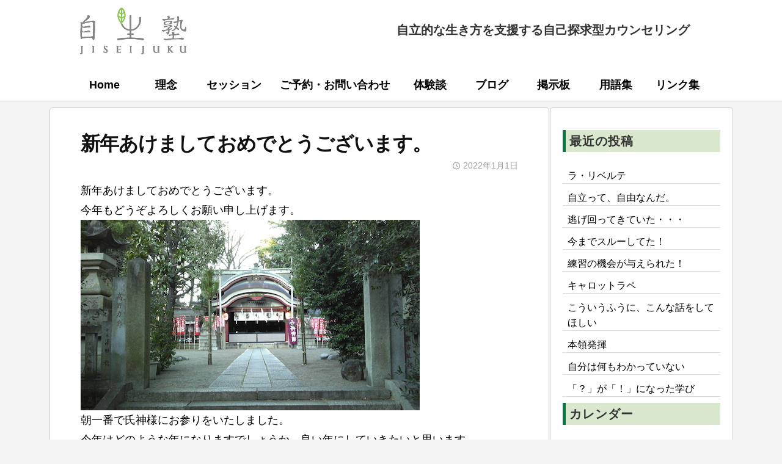

--- FILE ---
content_type: text/html; charset=UTF-8
request_url: https://jiseijuku.com/blog/%E6%96%B0%E5%B9%B4%E3%81%82%E3%81%91%E3%81%BE%E3%81%97%E3%81%A6%E3%81%8A%E3%82%81%E3%81%A7%E3%81%A8%E3%81%86%E3%81%94%E3%81%96%E3%81%84%E3%81%BE%E3%81%99%E3%80%82/
body_size: 8420
content:
<!DOCTYPE html>
<html lang="ja">
<head>
<meta charset="UTF-8">
<meta name="viewport" content="width=device-width, initial-scale=1">
<title>新年あけましておめでとうございます。 &#8211; 自生塾</title>
<meta name='robots' content='max-image-preview:large' />
	<style>img:is([sizes="auto" i], [sizes^="auto," i]) { contain-intrinsic-size: 3000px 1500px }</style>
	<link rel='dns-prefetch' href='//use.fontawesome.com' />
<link rel="alternate" type="application/rss+xml" title="自生塾 &raquo; フィード" href="https://jiseijuku.com/feed/" />
<link rel="alternate" type="application/rss+xml" title="自生塾 &raquo; コメントフィード" href="https://jiseijuku.com/comments/feed/" />
<link rel='stylesheet' id='wp-block-library-css' href='https://jiseijuku.com/wp/wp/wp-includes/css/dist/block-library/style.min.css?ver=6.8.3' type='text/css' media='all' />
<style id='classic-theme-styles-inline-css' type='text/css'>
/*! This file is auto-generated */
.wp-block-button__link{color:#fff;background-color:#32373c;border-radius:9999px;box-shadow:none;text-decoration:none;padding:calc(.667em + 2px) calc(1.333em + 2px);font-size:1.125em}.wp-block-file__button{background:#32373c;color:#fff;text-decoration:none}
</style>
<style id='font-awesome-svg-styles-default-inline-css' type='text/css'>
.svg-inline--fa {
  display: inline-block;
  height: 1em;
  overflow: visible;
  vertical-align: -.125em;
}
</style>
<link rel='stylesheet' id='font-awesome-svg-styles-css' href='https://jiseijuku.com/wp/wp/wp-content/uploads/font-awesome/v7.1.0/css/svg-with-js.css' type='text/css' media='all' />
<style id='font-awesome-svg-styles-inline-css' type='text/css'>
   .wp-block-font-awesome-icon svg::before,
   .wp-rich-text-font-awesome-icon svg::before {content: unset;}
</style>
<style id='global-styles-inline-css' type='text/css'>
:root{--wp--preset--aspect-ratio--square: 1;--wp--preset--aspect-ratio--4-3: 4/3;--wp--preset--aspect-ratio--3-4: 3/4;--wp--preset--aspect-ratio--3-2: 3/2;--wp--preset--aspect-ratio--2-3: 2/3;--wp--preset--aspect-ratio--16-9: 16/9;--wp--preset--aspect-ratio--9-16: 9/16;--wp--preset--color--black: #000000;--wp--preset--color--cyan-bluish-gray: #abb8c3;--wp--preset--color--white: #ffffff;--wp--preset--color--pale-pink: #f78da7;--wp--preset--color--vivid-red: #cf2e2e;--wp--preset--color--luminous-vivid-orange: #ff6900;--wp--preset--color--luminous-vivid-amber: #fcb900;--wp--preset--color--light-green-cyan: #7bdcb5;--wp--preset--color--vivid-green-cyan: #00d084;--wp--preset--color--pale-cyan-blue: #8ed1fc;--wp--preset--color--vivid-cyan-blue: #0693e3;--wp--preset--color--vivid-purple: #9b51e0;--wp--preset--gradient--vivid-cyan-blue-to-vivid-purple: linear-gradient(135deg,rgba(6,147,227,1) 0%,rgb(155,81,224) 100%);--wp--preset--gradient--light-green-cyan-to-vivid-green-cyan: linear-gradient(135deg,rgb(122,220,180) 0%,rgb(0,208,130) 100%);--wp--preset--gradient--luminous-vivid-amber-to-luminous-vivid-orange: linear-gradient(135deg,rgba(252,185,0,1) 0%,rgba(255,105,0,1) 100%);--wp--preset--gradient--luminous-vivid-orange-to-vivid-red: linear-gradient(135deg,rgba(255,105,0,1) 0%,rgb(207,46,46) 100%);--wp--preset--gradient--very-light-gray-to-cyan-bluish-gray: linear-gradient(135deg,rgb(238,238,238) 0%,rgb(169,184,195) 100%);--wp--preset--gradient--cool-to-warm-spectrum: linear-gradient(135deg,rgb(74,234,220) 0%,rgb(151,120,209) 20%,rgb(207,42,186) 40%,rgb(238,44,130) 60%,rgb(251,105,98) 80%,rgb(254,248,76) 100%);--wp--preset--gradient--blush-light-purple: linear-gradient(135deg,rgb(255,206,236) 0%,rgb(152,150,240) 100%);--wp--preset--gradient--blush-bordeaux: linear-gradient(135deg,rgb(254,205,165) 0%,rgb(254,45,45) 50%,rgb(107,0,62) 100%);--wp--preset--gradient--luminous-dusk: linear-gradient(135deg,rgb(255,203,112) 0%,rgb(199,81,192) 50%,rgb(65,88,208) 100%);--wp--preset--gradient--pale-ocean: linear-gradient(135deg,rgb(255,245,203) 0%,rgb(182,227,212) 50%,rgb(51,167,181) 100%);--wp--preset--gradient--electric-grass: linear-gradient(135deg,rgb(202,248,128) 0%,rgb(113,206,126) 100%);--wp--preset--gradient--midnight: linear-gradient(135deg,rgb(2,3,129) 0%,rgb(40,116,252) 100%);--wp--preset--font-size--small: 13px;--wp--preset--font-size--medium: 20px;--wp--preset--font-size--large: 36px;--wp--preset--font-size--x-large: 42px;--wp--preset--spacing--20: 0.44rem;--wp--preset--spacing--30: 0.67rem;--wp--preset--spacing--40: 1rem;--wp--preset--spacing--50: 1.5rem;--wp--preset--spacing--60: 2.25rem;--wp--preset--spacing--70: 3.38rem;--wp--preset--spacing--80: 5.06rem;--wp--preset--shadow--natural: 6px 6px 9px rgba(0, 0, 0, 0.2);--wp--preset--shadow--deep: 12px 12px 50px rgba(0, 0, 0, 0.4);--wp--preset--shadow--sharp: 6px 6px 0px rgba(0, 0, 0, 0.2);--wp--preset--shadow--outlined: 6px 6px 0px -3px rgba(255, 255, 255, 1), 6px 6px rgba(0, 0, 0, 1);--wp--preset--shadow--crisp: 6px 6px 0px rgba(0, 0, 0, 1);}:where(.is-layout-flex){gap: 0.5em;}:where(.is-layout-grid){gap: 0.5em;}body .is-layout-flex{display: flex;}.is-layout-flex{flex-wrap: wrap;align-items: center;}.is-layout-flex > :is(*, div){margin: 0;}body .is-layout-grid{display: grid;}.is-layout-grid > :is(*, div){margin: 0;}:where(.wp-block-columns.is-layout-flex){gap: 2em;}:where(.wp-block-columns.is-layout-grid){gap: 2em;}:where(.wp-block-post-template.is-layout-flex){gap: 1.25em;}:where(.wp-block-post-template.is-layout-grid){gap: 1.25em;}.has-black-color{color: var(--wp--preset--color--black) !important;}.has-cyan-bluish-gray-color{color: var(--wp--preset--color--cyan-bluish-gray) !important;}.has-white-color{color: var(--wp--preset--color--white) !important;}.has-pale-pink-color{color: var(--wp--preset--color--pale-pink) !important;}.has-vivid-red-color{color: var(--wp--preset--color--vivid-red) !important;}.has-luminous-vivid-orange-color{color: var(--wp--preset--color--luminous-vivid-orange) !important;}.has-luminous-vivid-amber-color{color: var(--wp--preset--color--luminous-vivid-amber) !important;}.has-light-green-cyan-color{color: var(--wp--preset--color--light-green-cyan) !important;}.has-vivid-green-cyan-color{color: var(--wp--preset--color--vivid-green-cyan) !important;}.has-pale-cyan-blue-color{color: var(--wp--preset--color--pale-cyan-blue) !important;}.has-vivid-cyan-blue-color{color: var(--wp--preset--color--vivid-cyan-blue) !important;}.has-vivid-purple-color{color: var(--wp--preset--color--vivid-purple) !important;}.has-black-background-color{background-color: var(--wp--preset--color--black) !important;}.has-cyan-bluish-gray-background-color{background-color: var(--wp--preset--color--cyan-bluish-gray) !important;}.has-white-background-color{background-color: var(--wp--preset--color--white) !important;}.has-pale-pink-background-color{background-color: var(--wp--preset--color--pale-pink) !important;}.has-vivid-red-background-color{background-color: var(--wp--preset--color--vivid-red) !important;}.has-luminous-vivid-orange-background-color{background-color: var(--wp--preset--color--luminous-vivid-orange) !important;}.has-luminous-vivid-amber-background-color{background-color: var(--wp--preset--color--luminous-vivid-amber) !important;}.has-light-green-cyan-background-color{background-color: var(--wp--preset--color--light-green-cyan) !important;}.has-vivid-green-cyan-background-color{background-color: var(--wp--preset--color--vivid-green-cyan) !important;}.has-pale-cyan-blue-background-color{background-color: var(--wp--preset--color--pale-cyan-blue) !important;}.has-vivid-cyan-blue-background-color{background-color: var(--wp--preset--color--vivid-cyan-blue) !important;}.has-vivid-purple-background-color{background-color: var(--wp--preset--color--vivid-purple) !important;}.has-black-border-color{border-color: var(--wp--preset--color--black) !important;}.has-cyan-bluish-gray-border-color{border-color: var(--wp--preset--color--cyan-bluish-gray) !important;}.has-white-border-color{border-color: var(--wp--preset--color--white) !important;}.has-pale-pink-border-color{border-color: var(--wp--preset--color--pale-pink) !important;}.has-vivid-red-border-color{border-color: var(--wp--preset--color--vivid-red) !important;}.has-luminous-vivid-orange-border-color{border-color: var(--wp--preset--color--luminous-vivid-orange) !important;}.has-luminous-vivid-amber-border-color{border-color: var(--wp--preset--color--luminous-vivid-amber) !important;}.has-light-green-cyan-border-color{border-color: var(--wp--preset--color--light-green-cyan) !important;}.has-vivid-green-cyan-border-color{border-color: var(--wp--preset--color--vivid-green-cyan) !important;}.has-pale-cyan-blue-border-color{border-color: var(--wp--preset--color--pale-cyan-blue) !important;}.has-vivid-cyan-blue-border-color{border-color: var(--wp--preset--color--vivid-cyan-blue) !important;}.has-vivid-purple-border-color{border-color: var(--wp--preset--color--vivid-purple) !important;}.has-vivid-cyan-blue-to-vivid-purple-gradient-background{background: var(--wp--preset--gradient--vivid-cyan-blue-to-vivid-purple) !important;}.has-light-green-cyan-to-vivid-green-cyan-gradient-background{background: var(--wp--preset--gradient--light-green-cyan-to-vivid-green-cyan) !important;}.has-luminous-vivid-amber-to-luminous-vivid-orange-gradient-background{background: var(--wp--preset--gradient--luminous-vivid-amber-to-luminous-vivid-orange) !important;}.has-luminous-vivid-orange-to-vivid-red-gradient-background{background: var(--wp--preset--gradient--luminous-vivid-orange-to-vivid-red) !important;}.has-very-light-gray-to-cyan-bluish-gray-gradient-background{background: var(--wp--preset--gradient--very-light-gray-to-cyan-bluish-gray) !important;}.has-cool-to-warm-spectrum-gradient-background{background: var(--wp--preset--gradient--cool-to-warm-spectrum) !important;}.has-blush-light-purple-gradient-background{background: var(--wp--preset--gradient--blush-light-purple) !important;}.has-blush-bordeaux-gradient-background{background: var(--wp--preset--gradient--blush-bordeaux) !important;}.has-luminous-dusk-gradient-background{background: var(--wp--preset--gradient--luminous-dusk) !important;}.has-pale-ocean-gradient-background{background: var(--wp--preset--gradient--pale-ocean) !important;}.has-electric-grass-gradient-background{background: var(--wp--preset--gradient--electric-grass) !important;}.has-midnight-gradient-background{background: var(--wp--preset--gradient--midnight) !important;}.has-small-font-size{font-size: var(--wp--preset--font-size--small) !important;}.has-medium-font-size{font-size: var(--wp--preset--font-size--medium) !important;}.has-large-font-size{font-size: var(--wp--preset--font-size--large) !important;}.has-x-large-font-size{font-size: var(--wp--preset--font-size--x-large) !important;}
:where(.wp-block-post-template.is-layout-flex){gap: 1.25em;}:where(.wp-block-post-template.is-layout-grid){gap: 1.25em;}
:where(.wp-block-columns.is-layout-flex){gap: 2em;}:where(.wp-block-columns.is-layout-grid){gap: 2em;}
:root :where(.wp-block-pullquote){font-size: 1.5em;line-height: 1.6;}
</style>
<link rel='stylesheet' id='parent-style-css' href='https://jiseijuku.com/wp/wp/wp-content/themes/jiseijuku/style.css?ver=6.8.3' type='text/css' media='all' />
<link rel='stylesheet' id='child-style-css' href='https://jiseijuku.com/wp/wp/wp-content/themes/jiseijuku-child/style.css?ver=6.8.3' type='text/css' media='all' />
<link rel='stylesheet' id='fontawesome-css' href='https://jiseijuku.com/wp/wp/wp-content/themes/jiseijuku/inc/font-awesome/css/font-awesome.css?ver=4.7.0' type='text/css' media='all' />
<link rel='stylesheet' id='normalize-css' href='https://jiseijuku.com/wp/wp/wp-content/themes/jiseijuku/css/normalize.css?ver=8.0.0' type='text/css' media='all' />
<link rel='stylesheet' id='businesspress-style-css' href='https://jiseijuku.com/wp/wp/wp-content/themes/jiseijuku-child/style.css?ver=1.0.0' type='text/css' media='all' />
<style id='businesspress-style-inline-css' type='text/css'>

	a,
	.subheader {
		color: #4693f5;
	}
	a:hover {
		color: #639af6;
	}
	a.home-header-button-main {
		background-color: #4693f5;
	}
	a.home-header-button-main:hover {
		background-color: #639af6;
	}
	code, kbd, tt, var,
	th,
	pre,
	.top-bar,
	.author-profile,
	.pagination .current,
	.page-links .page-numbers,
	.tagcloud a,
	.widget_calendar tbody td a,
	.container-wrapper,
	.site-bottom {
		background-color: #f4f5f6;
	}

	.jumbotron {
		background-image: url("");
	}
	.home-header-content {
		text-align: left;
	}

	@media screen and (min-width: 980px) {
		.footer-widget-1 {
			width: 49.98%;
		}
		.footer-widget-2 {
			width: 24.99%;
		}
		.footer-widget-3 {
			width: 24.99%;
		}
		.footer-widget-4 {
			width: 0%;
		}
		.footer-widget-5 {
			width: 0%;
		}
		.footer-widget-6 {
			width: 0%;
		}
	}
	
</style>
<link rel='stylesheet' id='font-awesome-official-css' href='https://use.fontawesome.com/releases/v7.1.0/css/all.css' type='text/css' media='all' integrity="sha384-YgSbYtJcfPnMV/aJ0UdQk84ctht/ckX0MrfQwxOhw43RMBw2WSaDSMVh4gQwLdE4" crossorigin="anonymous" />
<link rel='stylesheet' id='font-awesome-official-v4shim-css' href='https://use.fontawesome.com/releases/v7.1.0/css/v4-shims.css' type='text/css' media='all' integrity="sha384-x7gY7KtJtebXMA+u0+29uPlUOz4p7j98RqgzQi1GfRXoi2lLDwinWvWfqWmlDB/i" crossorigin="anonymous" />
<script type="text/javascript" src="https://jiseijuku.com/wp/wp/wp-includes/js/jquery/jquery.min.js?ver=3.7.1" id="jquery-core-js"></script>
<script type="text/javascript" src="https://jiseijuku.com/wp/wp/wp-includes/js/jquery/jquery-migrate.min.js?ver=3.4.1" id="jquery-migrate-js"></script>
<script type="text/javascript" src="https://jiseijuku.com/wp/wp/wp-content/themes/jiseijuku/js/stickyfill.js?ver=2.1.0" id="stickyfill-js"></script>
<link rel="https://api.w.org/" href="https://jiseijuku.com/wp-json/" /><link rel="alternate" title="JSON" type="application/json" href="https://jiseijuku.com/wp-json/wp/v2/posts/7587" /><link rel="EditURI" type="application/rsd+xml" title="RSD" href="https://jiseijuku.com/wp/wp/xmlrpc.php?rsd" />
<meta name="generator" content="WordPress 6.8.3" />
<link rel="canonical" href="https://jiseijuku.com/blog/%e6%96%b0%e5%b9%b4%e3%81%82%e3%81%91%e3%81%be%e3%81%97%e3%81%a6%e3%81%8a%e3%82%81%e3%81%a7%e3%81%a8%e3%81%86%e3%81%94%e3%81%96%e3%81%84%e3%81%be%e3%81%99%e3%80%82/" />
<link rel='shortlink' href='https://jiseijuku.com/?p=7587' />
<link rel="alternate" title="oEmbed (JSON)" type="application/json+oembed" href="https://jiseijuku.com/wp-json/oembed/1.0/embed?url=https%3A%2F%2Fjiseijuku.com%2Fblog%2F%25e6%2596%25b0%25e5%25b9%25b4%25e3%2581%2582%25e3%2581%2591%25e3%2581%25be%25e3%2581%2597%25e3%2581%25a6%25e3%2581%258a%25e3%2582%2581%25e3%2581%25a7%25e3%2581%25a8%25e3%2581%2586%25e3%2581%2594%25e3%2581%2596%25e3%2581%2584%25e3%2581%25be%25e3%2581%2599%25e3%2580%2582%2F" />
<link rel="alternate" title="oEmbed (XML)" type="text/xml+oembed" href="https://jiseijuku.com/wp-json/oembed/1.0/embed?url=https%3A%2F%2Fjiseijuku.com%2Fblog%2F%25e6%2596%25b0%25e5%25b9%25b4%25e3%2581%2582%25e3%2581%2591%25e3%2581%25be%25e3%2581%2597%25e3%2581%25a6%25e3%2581%258a%25e3%2582%2581%25e3%2581%25a7%25e3%2581%25a8%25e3%2581%2586%25e3%2581%2594%25e3%2581%2596%25e3%2581%2584%25e3%2581%25be%25e3%2581%2599%25e3%2580%2582%2F&#038;format=xml" />
		<style type="text/css" id="wp-custom-css">
			.jumbotron,.home-header {display:none;}		</style>
		</head>

<body class="wp-singular post-template-default single single-post postid-7587 single-format-standard wp-custom-logo wp-theme-jiseijuku wp-child-theme-jiseijuku-child metaslider-plugin hide-blogname hide-author has-sidebar has-avatars">
<div id="page" class="site">
	<a class="skip-link screen-reader-text" href="#content">コンテンツへスキップ</a>

	<header id="masthead" class="site-header">

		
		<div class="main-header main-header-original">
			<div class="main-header-content">
				<div class="site-branding">
					<div class="site-logo"><a href="https://jiseijuku.com/" rel="home"><img alt="自生塾" src="https://jiseijuku.com/wp/wp/wp-content/uploads/logo.png" width="200" /></a></div>						<div class="site-title"><a href="https://jiseijuku.com/" rel="home">自生塾</a></div>
		<div class="site-description">自立的な生き方を支援する自己探求型カウンセリング</div>
					</div><!-- .site-branding -->
					<nav class="main-navigation">
		<div class="menu-%e3%82%b0%e3%83%ad%e3%83%bc%e3%83%90%e3%83%ab%e3%83%a1%e3%83%8b%e3%83%a5%e3%83%bc-container"><ul id="menu-%e3%82%b0%e3%83%ad%e3%83%bc%e3%83%90%e3%83%ab%e3%83%a1%e3%83%8b%e3%83%a5%e3%83%bc" class="menu"><li id="menu-item-3639" class="menu-item menu-item-type-post_type menu-item-object-page menu-item-home menu-item-3639"><a href="https://jiseijuku.com/">Home</a></li>
<li id="menu-item-3634" class="menu-item menu-item-type-post_type menu-item-object-page menu-item-3634"><a href="https://jiseijuku.com/philosophy/">理念</a></li>
<li id="menu-item-3635" class="menu-item menu-item-type-post_type menu-item-object-page menu-item-3635"><a href="https://jiseijuku.com/session/">セッション</a></li>
<li id="menu-item-3638" class="menu-item menu-item-type-post_type menu-item-object-page menu-item-3638"><a href="https://jiseijuku.com/contact/">ご予約・お問い合わせ</a></li>
<li id="menu-item-3636" class="menu-item menu-item-type-post_type menu-item-object-page menu-item-3636"><a href="https://jiseijuku.com/testimonials/">体験談</a></li>
<li id="menu-item-4921" class="menu-item menu-item-type-custom menu-item-object-custom menu-item-4921"><a href="https://jiseijuku.com/blog/">ブログ</a></li>
<li id="menu-item-9388" class="menu-item menu-item-type-post_type menu-item-object-page menu-item-9388"><a href="https://jiseijuku.com/discussion/">掲示板</a></li>
<li id="menu-item-3633" class="menu-item menu-item-type-post_type menu-item-object-page menu-item-3633"><a href="https://jiseijuku.com/glossary/">用語集</a></li>
<li id="menu-item-3637" class="menu-item menu-item-type-post_type menu-item-object-page menu-item-3637"><a href="https://jiseijuku.com/link/">リンク集</a></li>
</ul></div>	</nav><!-- .main-navigation -->
					<button class="drawer-hamburger">
					<span class="screen-reader-text">メニュー</span>
					<span class="drawer-hamburger-icon"></span>
				</button>
			</div><!-- .main-header-content -->
			<div class="drawer-overlay"></div>
			<div class="drawer-navigation">
				<div class="drawer-navigation-content">
					<nav class="main-navigation">
		<div class="menu-%e3%82%b0%e3%83%ad%e3%83%bc%e3%83%90%e3%83%ab%e3%83%a1%e3%83%8b%e3%83%a5%e3%83%bc-container"><ul id="menu-%e3%82%b0%e3%83%ad%e3%83%bc%e3%83%90%e3%83%ab%e3%83%a1%e3%83%8b%e3%83%a5%e3%83%bc-1" class="menu"><li class="menu-item menu-item-type-post_type menu-item-object-page menu-item-home menu-item-3639"><a href="https://jiseijuku.com/">Home</a></li>
<li class="menu-item menu-item-type-post_type menu-item-object-page menu-item-3634"><a href="https://jiseijuku.com/philosophy/">理念</a></li>
<li class="menu-item menu-item-type-post_type menu-item-object-page menu-item-3635"><a href="https://jiseijuku.com/session/">セッション</a></li>
<li class="menu-item menu-item-type-post_type menu-item-object-page menu-item-3638"><a href="https://jiseijuku.com/contact/">ご予約・お問い合わせ</a></li>
<li class="menu-item menu-item-type-post_type menu-item-object-page menu-item-3636"><a href="https://jiseijuku.com/testimonials/">体験談</a></li>
<li class="menu-item menu-item-type-custom menu-item-object-custom menu-item-4921"><a href="https://jiseijuku.com/blog/">ブログ</a></li>
<li class="menu-item menu-item-type-post_type menu-item-object-page menu-item-9388"><a href="https://jiseijuku.com/discussion/">掲示板</a></li>
<li class="menu-item menu-item-type-post_type menu-item-object-page menu-item-3633"><a href="https://jiseijuku.com/glossary/">用語集</a></li>
<li class="menu-item menu-item-type-post_type menu-item-object-page menu-item-3637"><a href="https://jiseijuku.com/link/">リンク集</a></li>
</ul></div>	</nav><!-- .main-navigation -->
									</div><!-- .drawer-navigation-content -->
			</div><!-- .drawer-navigation -->
		</div><!-- .main-header -->

		
		
	</header><!-- #masthead -->

	<div id="content" class="site-content">

<div id="primary" class="content-area">
	<main id="main" class="site-main">

	
		
<article id="post-7587" class="post-7587 post type-post status-publish format-standard has-post-thumbnail hentry category-blog">
	<header class="entry-header">
				<h1 class="entry-title">新年あけましておめでとうございます。</h1>
			<div class="entry-meta">
		<span class="posted-on">
		<a href="https://jiseijuku.com/blog/%e6%96%b0%e5%b9%b4%e3%81%82%e3%81%91%e3%81%be%e3%81%97%e3%81%a6%e3%81%8a%e3%82%81%e3%81%a7%e3%81%a8%e3%81%86%e3%81%94%e3%81%96%e3%81%84%e3%81%be%e3%81%99%e3%80%82/" rel="bookmark"><time class="entry-date published updated" datetime="2022-01-01T07:42:43+09:00">2022年1月1日</time></a>		</span>
		<span class="byline">by			<span class="author vcard">
				<a class="url fn n" href="https://jiseijuku.com/author/margaret/" title="自生塾 の投稿をすべて表示">自生塾</a>
			</span>
		</span>
			</div><!-- .entry-meta -->
				<!--<div class="post-thumbnail"><img width="555" height="312" src="https://jiseijuku.com/wp/wp/wp-content/uploads/2021/12/220101_newyear.jpg" class="attachment-post-thumbnail size-post-thumbnail wp-post-image" alt="" decoding="async" fetchpriority="high" /></div>-->
		
	<div class="tags-links">
			</div>

	</header><!-- .entry-header -->

	<div class="entry-content">
		<p>新年あけましておめでとうございます。<br />
今年もどうぞよろしくお願い申し上げます。<br />
<a href="https://jiseijuku.com/wp/wp/wp-content/uploads/2021/12/220101_newyear.jpg/" target="_blank" rel="noopener"><img decoding="async" src="https://jiseijuku.com/wp/wp/wp-content/uploads/2021/12/220101_newyear.jpg" alt="220101_newyear.jpg" border="0" width="555" height="312" /></a><br />
朝一番で氏神様にお参りをいたしました。<br />
今年はどのような年になりますでしょうか。良い年にしていきたいと思います。<br />
皆様にとりましても良い年になりますように。</p>
			</div><!-- .entry-content -->

	
	
</article><!-- #post-## -->

		<nav class="navigation post-navigation">
		<h2 class="screen-reader-text">投稿ナビゲーション</h2>
		<div class="nav-links">
			<div class="nav-previous"><div class="post-nav-title">前の投稿</div><a href="https://jiseijuku.com/blog/%e5%90%91%e3%81%8b%e3%81%86%e5%85%88/" rel="prev">向かう先</a></div><div class="nav-next"><div class="post-nav-title">次の投稿</div><a href="https://jiseijuku.com/blog/%e6%9c%ac%e8%b3%aa%e3%82%92%e7%94%9f%e3%81%8d%e3%82%8b/" rel="next">本質を生きる</a></div>		</div><!-- .nav-links -->
	</nav><!-- .post-navigation -->
	

		
	
	</main><!-- #main -->
</div><!-- #primary -->


<div id="secondary" class="sidebar-area" role="complementary">
		<div class="normal-sidebar widget-area">
		
		<aside id="recent-posts-3" class="widget widget_recent_entries">
		<h2 class="widget-title">最近の投稿</h2>
		<ul>
											<li>
					<a href="https://jiseijuku.com/blog/%e3%83%a9%e3%83%bb%e3%83%aa%e3%83%99%e3%83%ab%e3%83%86/">ラ・リベルテ</a>
									</li>
											<li>
					<a href="https://jiseijuku.com/blog/%e8%87%aa%e7%ab%8b%e3%81%a3%e3%81%a6%e3%80%81%e8%87%aa%e7%94%b1%e3%81%aa%e3%82%93%e3%81%a0%e3%80%82/">自立って、自由なんだ。</a>
									</li>
											<li>
					<a href="https://jiseijuku.com/blog/%e9%80%83%e3%81%92%e5%9b%9e%e3%81%a3%e3%81%a6%e3%81%8d%e3%81%a6%e3%81%84%e3%81%9f%e3%83%bb%e3%83%bb%e3%83%bb/">逃げ回ってきていた・・・</a>
									</li>
											<li>
					<a href="https://jiseijuku.com/blog/%e4%bb%8a%e3%81%be%e3%81%a7%e3%82%b9%e3%83%ab%e3%83%bc%e3%81%97%e3%81%a6%e3%81%84%e3%81%9f/">今までスルーしてた！</a>
									</li>
											<li>
					<a href="https://jiseijuku.com/blog/%e7%b7%b4%e7%bf%92%e3%81%ae%e6%a9%9f%e4%bc%9a%e3%81%8c%e4%b8%8e%e3%81%88%e3%82%89%e3%82%8c%e3%81%9f%ef%bc%81/">練習の機会が与えられた！</a>
									</li>
											<li>
					<a href="https://jiseijuku.com/blog/%e3%82%ad%e3%83%a3%e3%83%ad%e3%83%83%e3%83%88%e3%83%a9%e3%83%9a/">キャロットラペ</a>
									</li>
											<li>
					<a href="https://jiseijuku.com/blog/%e3%81%93%e3%81%86%e3%81%84%e3%81%86%e3%81%b5%e3%81%86%e3%81%ab%e3%80%81%e3%81%93%e3%82%93%e3%81%aa%e8%a9%b1%e3%82%92%e3%81%97%e3%81%a6%e3%81%bb%e3%81%97%e3%81%84/">こういうふうに、こんな話をしてほしい</a>
									</li>
											<li>
					<a href="https://jiseijuku.com/blog/%e6%9c%ac%e9%a0%98%e7%99%ba%e6%8f%ae/">本領発揮</a>
									</li>
											<li>
					<a href="https://jiseijuku.com/blog/%e8%87%aa%e5%88%86%e3%81%af%e4%bd%95%e3%82%82%e3%82%8f%e3%81%8b%e3%81%a3%e3%81%a6%e3%81%84%e3%81%aa%e3%81%84/">自分は何もわかっていない</a>
									</li>
											<li>
					<a href="https://jiseijuku.com/blog/%e3%80%8c%ef%bc%9f%e3%80%8d%e3%81%8c%e3%80%8c%ef%bc%81%e3%80%8d%e3%81%ab%e3%81%aa%e3%81%a3%e3%81%9f%e5%ad%a6%e3%81%b3/">「？」が「！」になった学び</a>
									</li>
					</ul>

		</aside>	</div><!-- .normal-sidebar -->
			<div id="sticky-sidebar" class="sticky-sidebar widget-area">
		<aside id="calendar-2" class="widget widget_calendar"><h2 class="widget-title">カレンダー</h2><div id="calendar_wrap" class="calendar_wrap"><table id="wp-calendar" class="wp-calendar-table">
	<caption>2026年1月</caption>
	<thead>
	<tr>
		<th scope="col" aria-label="月曜日">月</th>
		<th scope="col" aria-label="火曜日">火</th>
		<th scope="col" aria-label="水曜日">水</th>
		<th scope="col" aria-label="木曜日">木</th>
		<th scope="col" aria-label="金曜日">金</th>
		<th scope="col" aria-label="土曜日">土</th>
		<th scope="col" aria-label="日曜日">日</th>
	</tr>
	</thead>
	<tbody>
	<tr>
		<td colspan="3" class="pad">&nbsp;</td><td><a href="https://jiseijuku.com/2026/01/01/" aria-label="2026年1月1日 に投稿を公開">1</a></td><td><a href="https://jiseijuku.com/2026/01/02/" aria-label="2026年1月2日 に投稿を公開">2</a></td><td><a href="https://jiseijuku.com/2026/01/03/" aria-label="2026年1月3日 に投稿を公開">3</a></td><td><a href="https://jiseijuku.com/2026/01/04/" aria-label="2026年1月4日 に投稿を公開">4</a></td>
	</tr>
	<tr>
		<td><a href="https://jiseijuku.com/2026/01/05/" aria-label="2026年1月5日 に投稿を公開">5</a></td><td><a href="https://jiseijuku.com/2026/01/06/" aria-label="2026年1月6日 に投稿を公開">6</a></td><td><a href="https://jiseijuku.com/2026/01/07/" aria-label="2026年1月7日 に投稿を公開">7</a></td><td><a href="https://jiseijuku.com/2026/01/08/" aria-label="2026年1月8日 に投稿を公開">8</a></td><td>9</td><td>10</td><td><a href="https://jiseijuku.com/2026/01/11/" aria-label="2026年1月11日 に投稿を公開">11</a></td>
	</tr>
	<tr>
		<td><a href="https://jiseijuku.com/2026/01/12/" aria-label="2026年1月12日 に投稿を公開">12</a></td><td><a href="https://jiseijuku.com/2026/01/13/" aria-label="2026年1月13日 に投稿を公開">13</a></td><td><a href="https://jiseijuku.com/2026/01/14/" aria-label="2026年1月14日 に投稿を公開">14</a></td><td><a href="https://jiseijuku.com/2026/01/15/" aria-label="2026年1月15日 に投稿を公開">15</a></td><td><a href="https://jiseijuku.com/2026/01/16/" aria-label="2026年1月16日 に投稿を公開">16</a></td><td><a href="https://jiseijuku.com/2026/01/17/" aria-label="2026年1月17日 に投稿を公開">17</a></td><td><a href="https://jiseijuku.com/2026/01/18/" aria-label="2026年1月18日 に投稿を公開">18</a></td>
	</tr>
	<tr>
		<td><a href="https://jiseijuku.com/2026/01/19/" aria-label="2026年1月19日 に投稿を公開">19</a></td><td id="today"><a href="https://jiseijuku.com/2026/01/20/" aria-label="2026年1月20日 に投稿を公開">20</a></td><td>21</td><td>22</td><td>23</td><td>24</td><td>25</td>
	</tr>
	<tr>
		<td>26</td><td>27</td><td>28</td><td>29</td><td>30</td><td>31</td>
		<td class="pad" colspan="1">&nbsp;</td>
	</tr>
	</tbody>
	</table><nav aria-label="前と次の月" class="wp-calendar-nav">
		<span class="wp-calendar-nav-prev"><a href="https://jiseijuku.com/2025/12/">&laquo; 12月</a></span>
		<span class="pad">&nbsp;</span>
		<span class="wp-calendar-nav-next">&nbsp;</span>
	</nav></div></aside><aside id="archives-4" class="widget widget_archive"><h2 class="widget-title">アーカイブ</h2>		<label class="screen-reader-text" for="archives-dropdown-4">アーカイブ</label>
		<select id="archives-dropdown-4" name="archive-dropdown">
			
			<option value="">月を選択</option>
				<option value='https://jiseijuku.com/2026/01/'> 2026年1月 &nbsp;(18)</option>
	<option value='https://jiseijuku.com/2025/12/'> 2025年12月 &nbsp;(31)</option>
	<option value='https://jiseijuku.com/2025/11/'> 2025年11月 &nbsp;(27)</option>
	<option value='https://jiseijuku.com/2025/10/'> 2025年10月 &nbsp;(26)</option>
	<option value='https://jiseijuku.com/2025/09/'> 2025年9月 &nbsp;(27)</option>
	<option value='https://jiseijuku.com/2025/08/'> 2025年8月 &nbsp;(16)</option>
	<option value='https://jiseijuku.com/2025/07/'> 2025年7月 &nbsp;(17)</option>
	<option value='https://jiseijuku.com/2025/06/'> 2025年6月 &nbsp;(14)</option>
	<option value='https://jiseijuku.com/2025/05/'> 2025年5月 &nbsp;(22)</option>
	<option value='https://jiseijuku.com/2025/04/'> 2025年4月 &nbsp;(30)</option>
	<option value='https://jiseijuku.com/2025/03/'> 2025年3月 &nbsp;(27)</option>
	<option value='https://jiseijuku.com/2025/02/'> 2025年2月 &nbsp;(28)</option>
	<option value='https://jiseijuku.com/2025/01/'> 2025年1月 &nbsp;(22)</option>
	<option value='https://jiseijuku.com/2024/12/'> 2024年12月 &nbsp;(25)</option>
	<option value='https://jiseijuku.com/2024/11/'> 2024年11月 &nbsp;(21)</option>
	<option value='https://jiseijuku.com/2024/10/'> 2024年10月 &nbsp;(19)</option>
	<option value='https://jiseijuku.com/2024/09/'> 2024年9月 &nbsp;(21)</option>
	<option value='https://jiseijuku.com/2024/08/'> 2024年8月 &nbsp;(23)</option>
	<option value='https://jiseijuku.com/2024/07/'> 2024年7月 &nbsp;(22)</option>
	<option value='https://jiseijuku.com/2024/06/'> 2024年6月 &nbsp;(27)</option>
	<option value='https://jiseijuku.com/2024/05/'> 2024年5月 &nbsp;(19)</option>
	<option value='https://jiseijuku.com/2024/04/'> 2024年4月 &nbsp;(25)</option>
	<option value='https://jiseijuku.com/2024/03/'> 2024年3月 &nbsp;(20)</option>
	<option value='https://jiseijuku.com/2024/02/'> 2024年2月 &nbsp;(27)</option>
	<option value='https://jiseijuku.com/2024/01/'> 2024年1月 &nbsp;(20)</option>
	<option value='https://jiseijuku.com/2023/12/'> 2023年12月 &nbsp;(25)</option>
	<option value='https://jiseijuku.com/2023/11/'> 2023年11月 &nbsp;(18)</option>
	<option value='https://jiseijuku.com/2023/10/'> 2023年10月 &nbsp;(22)</option>
	<option value='https://jiseijuku.com/2023/09/'> 2023年9月 &nbsp;(21)</option>
	<option value='https://jiseijuku.com/2023/08/'> 2023年8月 &nbsp;(27)</option>
	<option value='https://jiseijuku.com/2023/07/'> 2023年7月 &nbsp;(27)</option>
	<option value='https://jiseijuku.com/2023/06/'> 2023年6月 &nbsp;(27)</option>
	<option value='https://jiseijuku.com/2023/05/'> 2023年5月 &nbsp;(18)</option>
	<option value='https://jiseijuku.com/2023/03/'> 2023年3月 &nbsp;(10)</option>
	<option value='https://jiseijuku.com/2023/02/'> 2023年2月 &nbsp;(28)</option>
	<option value='https://jiseijuku.com/2023/01/'> 2023年1月 &nbsp;(31)</option>
	<option value='https://jiseijuku.com/2022/12/'> 2022年12月 &nbsp;(31)</option>
	<option value='https://jiseijuku.com/2022/11/'> 2022年11月 &nbsp;(30)</option>
	<option value='https://jiseijuku.com/2022/10/'> 2022年10月 &nbsp;(31)</option>
	<option value='https://jiseijuku.com/2022/09/'> 2022年9月 &nbsp;(30)</option>
	<option value='https://jiseijuku.com/2022/08/'> 2022年8月 &nbsp;(31)</option>
	<option value='https://jiseijuku.com/2022/07/'> 2022年7月 &nbsp;(31)</option>
	<option value='https://jiseijuku.com/2022/06/'> 2022年6月 &nbsp;(30)</option>
	<option value='https://jiseijuku.com/2022/05/'> 2022年5月 &nbsp;(31)</option>
	<option value='https://jiseijuku.com/2022/04/'> 2022年4月 &nbsp;(30)</option>
	<option value='https://jiseijuku.com/2022/03/'> 2022年3月 &nbsp;(31)</option>
	<option value='https://jiseijuku.com/2022/02/'> 2022年2月 &nbsp;(28)</option>
	<option value='https://jiseijuku.com/2022/01/'> 2022年1月 &nbsp;(31)</option>
	<option value='https://jiseijuku.com/2021/12/'> 2021年12月 &nbsp;(31)</option>
	<option value='https://jiseijuku.com/2021/11/'> 2021年11月 &nbsp;(30)</option>
	<option value='https://jiseijuku.com/2021/10/'> 2021年10月 &nbsp;(31)</option>
	<option value='https://jiseijuku.com/2021/09/'> 2021年9月 &nbsp;(30)</option>
	<option value='https://jiseijuku.com/2021/08/'> 2021年8月 &nbsp;(31)</option>
	<option value='https://jiseijuku.com/2021/07/'> 2021年7月 &nbsp;(31)</option>
	<option value='https://jiseijuku.com/2021/06/'> 2021年6月 &nbsp;(30)</option>
	<option value='https://jiseijuku.com/2021/05/'> 2021年5月 &nbsp;(31)</option>
	<option value='https://jiseijuku.com/2021/04/'> 2021年4月 &nbsp;(30)</option>
	<option value='https://jiseijuku.com/2021/03/'> 2021年3月 &nbsp;(31)</option>
	<option value='https://jiseijuku.com/2021/02/'> 2021年2月 &nbsp;(28)</option>
	<option value='https://jiseijuku.com/2021/01/'> 2021年1月 &nbsp;(31)</option>
	<option value='https://jiseijuku.com/2020/12/'> 2020年12月 &nbsp;(31)</option>
	<option value='https://jiseijuku.com/2020/11/'> 2020年11月 &nbsp;(30)</option>
	<option value='https://jiseijuku.com/2020/10/'> 2020年10月 &nbsp;(31)</option>
	<option value='https://jiseijuku.com/2020/09/'> 2020年9月 &nbsp;(30)</option>
	<option value='https://jiseijuku.com/2020/08/'> 2020年8月 &nbsp;(31)</option>
	<option value='https://jiseijuku.com/2020/07/'> 2020年7月 &nbsp;(31)</option>
	<option value='https://jiseijuku.com/2020/06/'> 2020年6月 &nbsp;(30)</option>
	<option value='https://jiseijuku.com/2020/05/'> 2020年5月 &nbsp;(31)</option>
	<option value='https://jiseijuku.com/2020/04/'> 2020年4月 &nbsp;(30)</option>
	<option value='https://jiseijuku.com/2020/03/'> 2020年3月 &nbsp;(31)</option>
	<option value='https://jiseijuku.com/2020/02/'> 2020年2月 &nbsp;(29)</option>
	<option value='https://jiseijuku.com/2020/01/'> 2020年1月 &nbsp;(31)</option>
	<option value='https://jiseijuku.com/2019/12/'> 2019年12月 &nbsp;(31)</option>
	<option value='https://jiseijuku.com/2019/11/'> 2019年11月 &nbsp;(30)</option>
	<option value='https://jiseijuku.com/2019/10/'> 2019年10月 &nbsp;(31)</option>
	<option value='https://jiseijuku.com/2019/09/'> 2019年9月 &nbsp;(29)</option>
	<option value='https://jiseijuku.com/2019/08/'> 2019年8月 &nbsp;(31)</option>
	<option value='https://jiseijuku.com/2019/07/'> 2019年7月 &nbsp;(31)</option>
	<option value='https://jiseijuku.com/2019/06/'> 2019年6月 &nbsp;(30)</option>
	<option value='https://jiseijuku.com/2019/05/'> 2019年5月 &nbsp;(31)</option>
	<option value='https://jiseijuku.com/2019/04/'> 2019年4月 &nbsp;(30)</option>
	<option value='https://jiseijuku.com/2019/03/'> 2019年3月 &nbsp;(31)</option>
	<option value='https://jiseijuku.com/2019/02/'> 2019年2月 &nbsp;(28)</option>
	<option value='https://jiseijuku.com/2019/01/'> 2019年1月 &nbsp;(31)</option>
	<option value='https://jiseijuku.com/2018/12/'> 2018年12月 &nbsp;(31)</option>
	<option value='https://jiseijuku.com/2018/11/'> 2018年11月 &nbsp;(30)</option>
	<option value='https://jiseijuku.com/2018/10/'> 2018年10月 &nbsp;(31)</option>
	<option value='https://jiseijuku.com/2018/09/'> 2018年9月 &nbsp;(30)</option>
	<option value='https://jiseijuku.com/2018/08/'> 2018年8月 &nbsp;(31)</option>
	<option value='https://jiseijuku.com/2018/07/'> 2018年7月 &nbsp;(31)</option>
	<option value='https://jiseijuku.com/2018/06/'> 2018年6月 &nbsp;(30)</option>
	<option value='https://jiseijuku.com/2018/05/'> 2018年5月 &nbsp;(31)</option>
	<option value='https://jiseijuku.com/2018/04/'> 2018年4月 &nbsp;(30)</option>
	<option value='https://jiseijuku.com/2018/03/'> 2018年3月 &nbsp;(31)</option>
	<option value='https://jiseijuku.com/2018/02/'> 2018年2月 &nbsp;(28)</option>
	<option value='https://jiseijuku.com/2018/01/'> 2018年1月 &nbsp;(31)</option>
	<option value='https://jiseijuku.com/2017/12/'> 2017年12月 &nbsp;(31)</option>
	<option value='https://jiseijuku.com/2017/11/'> 2017年11月 &nbsp;(30)</option>
	<option value='https://jiseijuku.com/2017/10/'> 2017年10月 &nbsp;(31)</option>
	<option value='https://jiseijuku.com/2017/09/'> 2017年9月 &nbsp;(30)</option>
	<option value='https://jiseijuku.com/2017/08/'> 2017年8月 &nbsp;(31)</option>
	<option value='https://jiseijuku.com/2017/07/'> 2017年7月 &nbsp;(31)</option>
	<option value='https://jiseijuku.com/2017/06/'> 2017年6月 &nbsp;(30)</option>
	<option value='https://jiseijuku.com/2017/05/'> 2017年5月 &nbsp;(31)</option>
	<option value='https://jiseijuku.com/2017/04/'> 2017年4月 &nbsp;(30)</option>
	<option value='https://jiseijuku.com/2017/03/'> 2017年3月 &nbsp;(10)</option>
	<option value='https://jiseijuku.com/2017/02/'> 2017年2月 &nbsp;(1)</option>

		</select>

			<script type="text/javascript">
/* <![CDATA[ */

(function() {
	var dropdown = document.getElementById( "archives-dropdown-4" );
	function onSelectChange() {
		if ( dropdown.options[ dropdown.selectedIndex ].value !== '' ) {
			document.location.href = this.options[ this.selectedIndex ].value;
		}
	}
	dropdown.onchange = onSelectChange;
})();

/* ]]> */
</script>
</aside>	</div><!-- #sticky-sidebar -->
	</div><!-- #secondary -->

	</div><!-- #content -->

	<footer id="colophon" class="site-footer">

		
				<div class="site-bottom">
			<div class="site-bottom-content">

				
					<div class="site-info">
		<div class="site-copyright">
			Copyright &copy; 2017-2026 自生塾 All Rights Reserved.
		</div><!-- .site-copyright -->
		<!--<div class="site-credit">
			Powered by <a href="https://ja.wordpress.org/">WordPress</a>			<span class="site-credit-sep"> | </span>
			Powered by <a href="https://businesspress.jp/">BusinessPress</a>		</div><!-- .site-credit -->
	</div><!-- .site-info -->
	
			</div><!-- .site-bottom-content -->
		</div><!-- .site-bottom -->
		
	</footer><!-- #colophon -->
</div><!-- #page -->

<div class="back-to-top"></div>

<script type="speculationrules">
{"prefetch":[{"source":"document","where":{"and":[{"href_matches":"\/*"},{"not":{"href_matches":["\/wp\/wp\/wp-*.php","\/wp\/wp\/wp-admin\/*","\/wp\/wp\/wp-content\/uploads\/*","\/wp\/wp\/wp-content\/*","\/wp\/wp\/wp-content\/plugins\/*","\/wp\/wp\/wp-content\/themes\/jiseijuku-child\/*","\/wp\/wp\/wp-content\/themes\/jiseijuku\/*","\/*\\?(.+)"]}},{"not":{"selector_matches":"a[rel~=\"nofollow\"]"}},{"not":{"selector_matches":".no-prefetch, .no-prefetch a"}}]},"eagerness":"conservative"}]}
</script>
<script type="text/javascript" src="https://jiseijuku.com/wp/wp/wp-content/themes/jiseijuku/js/jquery.fitvids.js?ver=1.1" id="fitvids-js"></script>
<script type="text/javascript" src="https://jiseijuku.com/wp/wp/wp-content/themes/jiseijuku/js/functions.js?ver=20180907" id="businesspress-functions-js"></script>
<script type="text/javascript" id="businesspress-navigation-js-extra">
/* <![CDATA[ */
var businesspressScreenReaderText = {"expand":"\u5b50\u30e1\u30cb\u30e5\u30fc\u3092\u958b\u304f","collapse":"\u5b50\u30e1\u30cb\u30e5\u30fc\u3092\u9589\u3058\u308b"};
/* ]]> */
</script>
<script type="text/javascript" src="https://jiseijuku.com/wp/wp/wp-content/themes/jiseijuku/js/navigation.js?ver=1.0.0" id="businesspress-navigation-js"></script>
<script type="text/javascript" src="https://jiseijuku.com/wp/wp/wp-content/themes/jiseijuku/js/skip-link-focus-fix.js?ver=20160525" id="businesspress-skip-link-focus-fix-js"></script>

</body>
</html><!-- WP Fastest Cache file was created in 0.568 seconds, on 2026年1月20日 @  --><!-- need to refresh to see cached version -->

--- FILE ---
content_type: text/css
request_url: https://jiseijuku.com/wp/wp/wp-content/themes/jiseijuku/style.css?ver=6.8.3
body_size: 11194
content:
/*
Theme Name: jiseizyuku
Theme URI: https://businesspress.jp/theme/
Author: jiseizyuku
Author URI: https://businesspress.jp/
Description: jiseizyuku
Version: 1.0.0
License: GNU General Public License v2 or later
License URI: http://www.gnu.org/licenses/gpl-2.0.html
Text Domain: jiseizyuku
Tags: one-column, two-columns, right-sidebar, custom-colors, custom-header, custom-logo, custom-menu, editor-style, featured-images, footer-widgets, microformats, post-formats, sticky-post, theme-options, threaded-comments, translation-ready
*/


/* TABLE OF CONTENTS
------------------------------------------------------------
* Global
* Repeatable Patterns
* Layout
* Header
* Menus
* Featured Area
* Content
* Navigations
* Comments
* Widgets
* Footer
* Plugins
* Print
------------------------------------------------------------ */


/* Global
------------------------------------------------------------ */

/* Root
   This values are used for adjusting headings size (not for body size) */
html {
	font-size: 85%;
	overflow-x: hidden;
}
html:lang(ja) {
	font-size: 68%;
}
@media screen and (min-width: 782px) {
	html {
		font-size: 92.5%;
	}
	html:lang(ja) {
		font-size: 74%;
	}
}
@media screen and (min-width: 980px) {
	html {
		font-size: 100%;
	}
	html:lang(ja) {
		font-size: 80%;
	}
}

/* Base */
body {
	color: #444;
	font-family: "Helvetica", "Arial", sans-serif;
	font-size: 18px;
	line-height: 1.6;
	word-wrap: break-word;
}
body:lang(ja) {
	font-family: "游ゴシック体", YuGothic, "游ゴシック", "Yu Gothic", "メイリオ", sans-serif;
	font-size: 15px;
	font-weight: 500;
	line-height: 1.8;
}
::selection {
	background-color: #def;
}
@media screen and (min-width: 782px) {
	body {
		font-size: 19px;
	}
	body:lang(ja) {
		font-size: 16px;
	}
}
@media screen and (min-width: 980px) {
	body {
		font-size: 20px;
	}
	body:lang(ja) {
		font-size: 17px;
	}
}

/* Heading */
h1, h2, h3, h4, h5, h6, .site-title {
	clear: both;
	color: #111;
	font-weight: 700;
	line-height: 1.5;
}
h1 {
	font-size: 2.5rem;
	margin-bottom: 1em;
	margin-top: 2em;
}
h2 {
	font-size: 1.75rem;
	margin-bottom: 1.5em;
	margin-top: 3em;
}
h3 {
	font-size: 1.5rem;
	margin-bottom: 1em;
	margin-top: 2.5em;
}
h4 {
	font-size: 1.25rem;
	margin-bottom: 1em;
	margin-top: 2em;
}
h5 {
	font-size: 1.125rem;
	margin-bottom: 0.5em;
	margin-top: 1.5em;
}
h6 {
	font-size: 1rem;
	margin-bottom: 0.5em;
	margin-top: 1em;
}

/* Link */
a {
	color: #4693f5;
	text-decoration: underline;
	transition: all .15s ease-in-out;
}
a:hover {
	color: #639af6;
}
cite a, cite a {
	text-decoration: none;
}

/* Text */
p {
	margin: 0 0 1.8em;
}
b, strong {
	font-weight: 700;
}
dfn, em, i {
	font-style: italic;
}
q {
	quotes: "" "";
}
cite {
	border-bottom: dotted 1px #999;
	font-style: normal;
}
code, kbd, tt, var {
	background-color: #f4f5f6;
	color: #666;
	font-family: Consolas, "Courier New", monospace;
	font-size: 90%;
}
abbr, acronym {
	border-bottom: 1px dotted #999;
	cursor: help;
}
mark, ins {
	background: linear-gradient( transparent 70%, #ffff66 70% );
	text-decoration: none;
}
ins.adsbygoogle {
	background-color: transparent;
}

/* List */
ul, ol {
	margin: 0 0 1.8em 1.5em;
	padding: 0;
}
li > ul,
li > ol {
	margin-bottom: 0;
}
dl {
	margin: 0;
}
dt {
	font-weight: 600;
	margin-bottom: 0.5em;
}
dd {
	margin: 0 0 1.8em 1.5em;
}

/* Table */
table {
	border-collapse: collapse;
	border-spacing: 0;
	font-size: 90%;
	margin: 0 0 1.8em;
	width: 100%;
}
caption {
	margin-bottom: 0.6em;
}
table th, table td {
	border: solid 1px #eee;
	padding: 1em 1.2em;
}
th {
	background-color: #f4f5f6;
	font-weight: 600;
	text-align: left;
}

/* Elements */
blockquote {
	color: #666;
	margin: 0 0 2em;
	padding: 12px 0 0 44px !important;
	position: relative;
}
blockquote:before {
	color: #ddd;
	content: "\201C";
	font-family: Georgia, serif;
	font-size: 84px;
	left: -5px;
	line-height: 1;
	position: absolute;
	top: -5px;
}
blockquote p {
	margin-bottom: 0.8em;
}
blockquote cite {
	font-size: 90%;
}
address {
	margin: 0 0 1.8em;
	font-style: normal;
}
pre {
	background-color: #f4f5f6;
	color: #666;
	font-family: Consolas, "Courier New", monospace;
	font-size: 90%;
	line-height: 1.4;
	margin: 0 0 1.7em;
	max-width: 100%;
	overflow: auto;
	padding: 1.5em;
	word-wrap: normal;
}
hr {
	background-color: #eee;
	border: 0;
	height: 2px;
	margin: 1.8em auto;
}
.wp-block-separator:not(.is-style-wide):not(.is-style-dots) {
	max-width: 100px;
}

/* Media */
img {
	height: auto;
	max-width: 100%;
	vertical-align: middle;
}
figure {
	margin: 0;
}
embed,
iframe,
object {
	max-width: 100%;
}

/* Form */
button,
input,
input[type="search"],
select,
textarea {
	background-color: #fff;
	box-sizing: border-box;
	line-height: 1.6;
	max-width: 100%;
}
button,
input[type="button"],
input[type="reset"],
input[type="submit"] {
	background-color: #333;
	border: none;
	border-radius: 5px;
	color: #fff;
	cursor: pointer;
	font-size: 90%;
	line-height: 1;
	padding: 1.1em 1.5em;
	text-transform: uppercase;
	transition: .3s ease-in-out;
}
button:hover,
button:focus,
input[type="button"]:hover,
input[type="button"]:focus,
input[type="reset"]:hover,
input[type="reset"]:focus,
input[type="submit"]:hover,
input[type="submit"]:focus {
	background-color: #555;
}
input[type="text"],
input[type="email"],
input[type="url"],
input[type="password"],
input[type="search"],
textarea {
	border: solid 1px #e6e6e6;
	color: #777;
	margin-top: 0.6em;
	padding: 0.6em;
}
input[type="text"]:focus,
input[type="email"]:focus,
input[type="url"]:focus,
input[type="password"]:focus,
input[type="search"]:focus,
textarea:focus {
	color: #444;
}
input[type="file"] {
	margin-top: 0.6em;
}
select {
	border: solid 1px #e6e6e6;
	margin-top: 0.6em;
	padding: 0.6em;
}
textarea {
	max-width: 720px;
	width: 100%;
}


/* Repeatable Patterns
------------------------------------------------------------ */

/* Alignments */
.aligncenter,
.alignleft,
.alignright {
	margin-bottom: 1.8em;
}
.alignleft {
	display: inline;
	float: left;
	margin-right: 1.5em;
}
.alignright {
	display: inline;
	float: right;
	margin-left: 1.5em;
}
.aligncenter {
	clear: both;
	display: block;
	margin-left: auto;
	margin-right: auto;
}

/* Caption */
.wp-caption {
	color: #999;
	font-size: 90%;
	margin-bottom: 1.8em;
	max-width: 100%;
}
.wp-caption img[class*="wp-image-"] {
	display: block;
	margin: 0.4em auto 0;
}
.wp-caption-text {
	text-align: center;
}
.wp-caption .wp-caption-text {
	margin: 0.8em 0;
}

/* WP Smiley */
.page-content img.wp-smiley,
.entry-content img.wp-smiley,
.comment-content img.wp-smiley {
	border: none;
	margin-bottom: 0;
	margin-top: 0;
	padding: 0;
}

/* Text meant only for screen readers */
.hide-blogname .site-title,
.hide-blogdescription .site-description,
.hide-date .posted-on,
.hide-author .byline,
.hide-comments-number .comments-link,
.screen-reader-text {
	clip: rect(1px, 1px, 1px, 1px);
	height: 1px;
	overflow: hidden;
	position: absolute !important;
	width: 1px;
}
.screen-reader-text:hover,
.screen-reader-text:active,
.screen-reader-text:focus {
	background-color: #eee;
	background-color: rgba(255, 255, 255, 0.9);
	box-shadow: 0 0 2px 2px rgba(0, 0, 0, 0.2);
	clip: auto !important;
	color: #06c;
	display: block;
	font-size: 14px;
	font-weight: 600;
	height: auto;
	left: 5px;
	line-height: normal;
	padding: 15px 23px 14px;
	text-decoration: none;
	top: 5px;
	width: auto;
	z-index: 100000; /* Above WP toolbar */
}

/* Clearing */
.clear:before,
.clear:after,
.top-bar-content:before,
.top-bar-content:after,
.entry-content:before,
.entry-content:after,
.comment-content:before,
.comment-content:after,
.nav-links:before,
.nav-links:after,
.widget:before,
.widget:after,
.sticky-sidebar:before,
.sticky-sidebar:after,
.site-bottom-content:before,
.site-bottom-content:after {
	content: "";
	display: table;
}
.clear:after,
.top-bar-content:after,
.entry-content:after,
.comment-content:after,
.nav-links:after,
.widget:after,
.sticky-sidebar:after,
.site-bottom-content:after {
	clear: both;
}


/* Layout
------------------------------------------------------------ */

/* Base */
body {
	background-color: #fff;
}
.top-bar-content,
.main-header-content,
.featured-entry-content,
.home-header-content,
.jumbotron-content,
.site-content,
.container-content,
.footer-widget-content,
.site-bottom-content {
	margin-left: auto;
	margin-right: auto;
	max-width: 720px;
	padding-left: 20px;
	padding-right: 20px;
}
.container-content {
	padding-left: 30px;
	padding-right: 30px;
}
.site-header {
	border-bottom: solid 1px #eee;
	margin-bottom: 5rem;
}
.main-header {
	padding-bottom: 15px;
	padding-top: 15px;
}
.main-header-content {
	align-items: center;
	display: flex;
	justify-content: space-between;
}
.content-area {
	margin-bottom: 6rem;
}
.sidebar-area {
	border-top: solid 1px #eee;
	padding-bottom: 1rem;
	padding-top: 6rem;
}
.page-header {
	margin-bottom: 5rem;
}
.hentry {
	margin-bottom: 7rem;
}
.single .hentry {
	margin-bottom: 5rem;
}
.page .hentry {
	margin-bottom: 0;
}
.widget {
	margin-bottom: 4rem;
}
.footer-widget-area {
	border-top: solid 1px #eee;
	padding-bottom: 2rem;
	padding-top: 6rem;
}
.site-bottom {
	border-top: solid 1px #eee;
	padding-bottom: 2rem;
	padding-top: 3rem;
}
@media screen and (min-width: 782px) {
	.top-bar-content,
	.main-header-content,
	.home-header-content,
	.jumbotron-content,
	.featured-entry-content,
	.site-content,
	.footer-widget-content,
	.site-bottom-content {
		padding-left: 40px;
		padding-right: 40px;
	}
	.container-content {
		padding-left: 50px;
		padding-right: 50px;
	}
	.top-bar-content,
	.main-header-content,
	.home-header-content,
	.site-bottom-content {
		max-width: 1120px;
	}
	.main-header {
		padding-bottom: 35px;
		padding-top: 30px;
	}
	.top-bar-main,
	.footer-social-link {
		float: left;
	}
	.header-social-link,
	.footer-navigation {
		float: right;
	}
}
@media screen and (min-width: 980px) {
	.jumbotron-content,
	.three-column .site-content,
	.has-sidebar .site-content,
	.footer-widget-content {
		max-width: 1120px;
	}
	.main-header-content {
		flex-wrap: wrap;
	}
	.has-sidebar .site-content {
		display: flex;
		justify-content: space-between;
	}
	.has-sidebar .content-area {
		width: 64.28%;
	}
	.has-sidebar .sidebar-area {
		border-top: none;
		padding-top: 0;
		width: 26.78%;
	}
	.sticky-sidebar {
		position: -webkit-sticky;
		position: sticky;
		top: 120px;
	}
	.sticky-sidebar .widget:last-child {
		margin-bottom: 0;
		padding-bottom: 90px;
	}
	.footer-widget-wrapper {
		margin-left: -30px;
		margin-right: -30px;
	}
	.footer-widget-wrapper {
		display: flex;
		flex-wrap: wrap;
	}
	.footer-widget {
		box-sizing: border-box;
		width: 25%;
		padding-left: 30px;
		padding-right: 30px;
	}
}


/* Header
------------------------------------------------------------ */

/* Top Bar */
.top-bar {
	background-color: #f4f5f6;
	border-bottom: solid 1px #eee;
	line-height: 32px;
	padding-bottom: 5px;
	padding-top: 5px;
}
.top-bar-main {
	color: #888;
	font-size: 80%;
	list-style: none;
	margin-bottom: 0;
	margin-left: 0;
}
.top-bar-main a {
	color: inherit;
	text-decoration: none;
}
.top-bar-main a:hover {
	color: #111;
}
.top-bar-main li {
	display: inline-block;
	margin-bottom: 0;
	margin-right: 16px;
	vertical-align: middle;
}
.top-bar-main li:last-child {
	margin-right: 0;
}
.top-bar-main li:before {
	color: #999;
	display: inline-block;
	font: normal 16px/1 FontAwesome;
	-webkit-font-smoothing: antialiased;
	margin-right: 5px;
	position: relative;
	top: 1px;
	vertical-align: middle;
}
.top-bar-main li.top-bar-main-phone:before {
	content: "\f10b";
	font-size: 170%;
}
.top-bar-main li.top-bar-main-contact:before {
	content: "\f003";
	font-size: 110%;
}
.top-bar-main li.top-bar-main-access:before {
	content: "\f041";
	font-size: 135%;
}
.top-bar .header-social-link {
	display: none;
}
@media screen and (min-width: 782px) {
	.top-bar {
		padding-bottom: 10px;
		padding-top: 10px;
	}
	.top-bar-main li {
		margin-right: 24px;
	}
	.top-bar-main li:before {
		margin-right: 8px;
		top: -2px;
	}
	.top-bar .header-social-link {
		display: block;
	}
}

/* Main Header */
.site-branding {
	padding-right: 10px;
}
.site-logo a:hover {
	opacity: 0.8;
}
.site-logo img {
	transform: scale(0.85, 0.85);
	transform-origin: center left;
}
.site-title {
	font-size: 1.75rem;
	margin-bottom: 0;
	margin-top: 0;
}
.site-title a,
.site-title a:hover {
	color: #111;
	text-decoration: none;
}
.site-title a:hover {
	opacity: 0.8;
}
.site-description {
	color: #777;
	font-size: 95%;
	margin-bottom: 2px;
	margin-top: 2px;
}
@media screen and (min-width: 782px) {
	.site-branding {
		padding-right: 30px;
	}
	.site-logo img {
		transform: scale(0.925, 0.925);
	}
	.site-description {
		margin-bottom: 6px;
	}
}
@media screen and (min-width: 980px) {
	.site-logo img {
		transform: scale(1, 1);
	}
}


/* Menus
------------------------------------------------------------ */

/* Base */
.main-header-content .main-navigation {
	display: none;
}

/* Main Header Clone */
.main-header-clone {
	background-color: #fff;
	left: 0;
	padding-bottom: 12px;
	padding-top: 12px;
	position: fixed;
	top: 0;
	transition: all .6s cubic-bezier(0.190, 1.000, 0.220, 1.000);
	transform: translateY(-100%);
	width: 100%;
	z-index: 100;
}
.main-header-clone-show {
	box-shadow: 0px 2px 2px rgba(0, 0, 0, 0.1);
	transform: translateY(0);
}
.main-header-clone .site-title {
	font-size: 1.5rem;
}
.main-header-clone .main-header-content {
	align-items: center;
}
.main-header-clone .site-logo {
	transform: scale(0.9, 0.9);
	transform-origin: center left;
}
.main-header-clone .site-description {
	display: none;
}
.admin-bar .main-header-original .drawer-navigation {
	top: 46px;
}
@media screen and (min-width: 601px) {
	.admin-bar .main-header-clone-show {
		transform: translateY(46px);
	}
}
@media screen and (min-width: 782px) {
	.admin-bar .main-header-original .drawer-navigation {
		top: 32px;
	}
	.admin-bar .main-header-clone-show {
		transform: translateY(32px);
	}
}
@media screen and (min-width: 980px) {
	.main-header-clone {
		padding-bottom: 16px;
		padding-top: 14px;
	}
}

/* Drawer Button */
.drawer-hamburger {
	background-color: transparent;
	box-sizing: content-box;
	display: block;
	margin-right: -5px;
	outline: 0;
	padding: 12px 5px;
	transition: all .6s cubic-bezier(0.190, 1.000, 0.220, 1.000);
	width: 21px;
	min-width: 21px;
	z-index: 102;
}
.drawer-hamburger:hover,
.drawer-hamburger:focus {
	background-color: transparent;
}
.drawer-hamburger-icon {
	position: relative;
	display: block;
}
.drawer-hamburger-icon,
.drawer-hamburger-icon:before,
.drawer-hamburger-icon:after {
	background-color: #111;
	height: 2px;
	transition: all .6s cubic-bezier(0.190, 1.000, 0.220, 1.000);
	width: 100%;
}
.drawer-hamburger-icon:before,
.drawer-hamburger-icon:after {
	position: absolute;
	left: 0;
	content: ' ';
}
.drawer-hamburger-icon:before {
	top: -6px;
}
.drawer-hamburger-icon:after {
	top: 6px;
}
.drawer-opened .drawer-hamburger-icon {
	background-color: transparent;
}
.drawer-opened .drawer-hamburger-icon:before,
.drawer-opened .drawer-hamburger-icon:after {
	top: 0;
}
.drawer-opened .drawer-hamburger-icon:before {
	transform: rotate(45deg);
}
.drawer-opened .drawer-hamburger-icon:after {
	transform: rotate(-45deg);
}
@media screen and (min-width: 782px) {
	.drawer-hamburger {
		padding: 15px 5px;
	}
	.drawer-hamburger-icon:before {
		top: -7px;
	}
	.drawer-hamburger-icon:after {
		top: 7px;
	}
}

/* Drawer Navigation */
.drawer-overlay {
	display: none;
	height: 100vh;
	left: 0;
	position: fixed;
	top: 0;
	width: 100%;
	z-index: 100;
}
.drawer-navigation {
	background: #fff;
	height: 100vh;
	overflow-y: auto;
	position: fixed;
	right: 0;
	top: 0;
	transform: translateX(100%);
	transition: all .6s cubic-bezier(0.190, 1.000, 0.220, 1.000);
	width: 90%;
	z-index: 101;
	-webkit-overflow-scrolling: touch;
}
.drawer-navigation-content {
	box-sizing: border-box;
	height: 100%;
	overflow-y: auto;
	padding: 60px 75px 60px 40px;
	width: 100%;
}
.drawer-opened .drawer-overlay {
	display: block;
}
.drawer-opened .drawer-navigation {
	box-shadow: 0 0 90px rgba(0, 0, 0, 0.2);
	transform: translateX(0);
}
@media screen and (min-width: 540px) {
	.drawer-navigation {
		width: 70%;
	}
	.drawer-navigation-content {
		padding: 75px 90px 75px 50px;
	}
}
@media screen and (min-width: 782px) {
	.drawer-navigation {
		width: 55%;
	}
	.drawer-navigation-content {
		padding: 90px 105px 90px 60px;
	}
}

/* Drawer Content */
.drawer-navigation ul {
	list-style: none;
	margin-bottom: 45px;
	margin-left: 0;
}
.drawer-navigation ul li {
	padding-bottom: 12px;
	padding-top: 14px;
	position: relative;
}
.drawer-navigation ul ul {
	margin-bottom: 0;
	margin-left: 1em;
	margin-top: 12px;
}
.drawer-navigation ul li li {
	padding-bottom: 10px;
	padding-top: 12px;
}
.drawer-navigation ul li li:last-child {
	padding-bottom: 0;
}
.drawer-navigation a {
	color: inherit;
	text-decoration: none;
}
.drawer-navigation a:hover {
	color: #111;
}
.drawer-navigation .page_item_has_children > a,
.drawer-navigation .menu-item-has-children > a {
	display: inline-block;
	padding-right: 20px;
}
.drawer-navigation .dropdown-toggle {
	background-color: transparent;
	outline: 0;
	padding: 10px;
	position: absolute;
	right: -10px;
	top: 7px;
}
.drawer-navigation .dropdown-toggle:after {
	content: "\f107";
	color: #333;
	display: inline-block;
	font: normal 18px/1 FontAwesome;
	-webkit-font-smoothing: antialiased;
	position: relative;
}
.drawer-navigation .dropdown-toggle.toggled-on:after {
	content: "\f106";
}
.drawer-navigation .sub-menu {
	display: none;
}
.drawer-navigation .sub-menu.toggled-on {
	display: block;
}
.drawer-navigation .current_page_item > a,
.drawer-navigation .current-menu-item > a {
	color: #111;
	font-weight: 700;
}
@media screen and (min-width: 782px) {
	.drawer-navigation .header-social-link {
		display: none;
	}
}

/* Main Navigation (Desktop) */
@media screen and (min-width: 980px) {
	.drawer-hamburger,
	.drawer-overlay,
	.drawer-navigation {
		display: none;
	}
	.main-header-content .main-navigation {
		display: block;
	}
	.main-navigation {
		font-size: 90%;
		line-height: 52px;
	}
	.main-navigation ul {
		list-style: none;
		margin: 0;
	}
	.main-navigation a {
		color: inherit;
		display: block;
		padding-left: 15px;
		padding-right: 15px;
		text-decoration: none;
	}
	.main-navigation a:hover {
		color: #111;
	}
	.main-navigation li {
		position: relative;
	}
	.main-navigation div.menu > ul,
	.main-navigation ul.menu {
		letter-spacing: -0.4em;
	}
	.main-navigation div.menu > ul > li,
	.main-navigation ul.menu > li {
		display: inline-block;
		letter-spacing: normal;
		white-space: nowrap;
	}
	.main-navigation div.menu > ul > li:first-child > a,
	.main-navigation ul.menu > li:first-child > a {
		padding-left: 0;
	}
	.main-navigation div.menu > ul > li:last-child > a,
	.main-navigation ul.menu > li:last-child > a {
		padding-right: 0;
	}
	.main-navigation div.menu > ul > li.page_item_has_children > a:after,
	.main-navigation ul.menu > li.page_item_has_children > a:after,
	.main-navigation div.menu > ul > li.menu-item-has-children > a:after,
	.main-navigation ul.menu > li.menu-item-has-children > a:after {
		content: "\f107";
		display: inline-block;
		font: normal 18px/1 FontAwesome;
		-webkit-font-smoothing: antialiased;
		margin-left: 8px;
	}
	.main-navigation ul ul {
		background-color: #fff;
		box-shadow: 0 1px 3px rgba(0, 0, 0, 0.1);
		left: -9999px;
		opacity: 0;
		position: absolute;
		top: 100%;
		transition: opacity .3s ease-in-out;
		white-space: normal;
		width: 225px;
		z-index: 10;
	}
	.main-navigation ul ul ul {
		top: 0;
	}
	.main-navigation ul li:hover > ul {
		left: 0;
		opacity: 1;
	}
	.main-navigation div.menu > ul > li:first-child:hover > ul,
	.main-navigation ul.menu > li:first-child:hover > ul {
		left: -18px;
	}
	.main-navigation div.menu > ul > li:last-child:hover > ul,
	.main-navigation ul.menu > li:last-child:hover > ul {
		left: auto;
		right: -18px;
	}
	.main-navigation ul ul li:hover > ul {
		left: 100%;
		opacity: 1;
	}
	.main-navigation ul ul li a {
		border-top: 1px solid #eee;
		line-height: 1.6;
		padding-bottom: 15px;
		padding-top: 15px;
	}
	.main-navigation  ul ul li.page_item_has_children > a,
	.main-navigation  ul ul li.menu-item-has-children > a {
		padding-right: 30px;
	}
	.main-navigation  ul ul li.page_item_has_children > a:after,
	.main-navigation  ul ul li.menu-item-has-children > a:after {
		content: "\f105";
		font: normal 18px/1 FontAwesome;
		-webkit-font-smoothing: antialiased;
		position: absolute;
		right: 15px;
		top: 18px;
	}
	.main-navigation .current_page_item > a,
	.main-navigation .current-menu-item > a {
		color: #111;
		font-weight: 700;
	}
}

/* Social Link */
.menu a:before {
	color: #bbb;
	display: inline-block;
	font: normal 24px/1 FontAwesome;
	-webkit-font-smoothing: antialiased;
	margin-right: 10px;
	position: relative;
	top: -1px;
	transition: color .2s ease-in-out;
	vertical-align: middle;
}
.menu a:hover:before {
	color: #888;
}
.widget .menu a:before {
	margin-right: 12px;
}
.profilewidget-link.menu a:before,
.social-link-menu a:before {
	content: '\f0c1';
	margin-left: 0;
	margin-right: 4px;
}
.menu a[href*="behance.net"]:before     { content: "\F1B4"; }
.menu a[href*="deviantart.com"]:before  { content: "\F1BD"; }
.menu a[href*="digg.com"]:before        { content: "\F1A6"; }
.menu a[href*="dribbble.com"]:before    { content: "\F17D"; }
.menu a[href*="dropbox.com"]:before     { content: "\F16B"; }
.menu a[href*="facebook.com"]:before    { content: "\F230"; }
.menu a[href*="flickr.com"]:before      { content: "\F16E"; }
.menu a[href*="foursquare.com"]:before  { content: "\F180"; }
.menu a[href*="plus.google.com"]:before { content: "\F0D5"; }
.menu a[href*="github.com"]:before      { content: "\F09B"; }
.menu a[href*="instagram.com"]:before   { content: "\F16D"; }
.menu a[href*="linkedin.com"]:before    { content: "\F30C"; }
.menu a[href*="medium.com"]:before      { content: "\F23A"; }
.menu a[href*="pinterest.com"]:before   { content: "\F231"; }
.menu a[href*="getpocket.com"]:before   { content: "\F265"; }
.menu a[href*="reddit.com"]:before      { content: "\F1A1"; }
.menu a[href*="skype.com"]:before,
.menu a[href*="skype:"]:before          { content: "\F17E"; }
.menu a[href*="slideshare.net"]:before  { content: "\F1E7"; }
.menu a[href*="snapchat.com"]:before    { content: "\F2AB"; }
.menu a[href*="soundcloud.com"]:before  { content: "\F1BE"; }
.menu a[href*="spotify.com"]:before     { content: "\F1BC"; }
.menu a[href*="stumbleupon.com"]:before { content: "\F1A4"; }
.menu a[href*="tumblr.com"]:before      { content: "\F173"; }
.menu a[href*="twitch.tv"]:before       { content: "\F1E8"; }
.menu a[href*="twitter.com"]:before     { content: "\F099"; }
.menu a[href*="vimeo.com"]:before       { content: "\F27D"; }
.menu a[href*="vk.com"]:before          { content: "\F189"; }
.menu a[href*="wordpress.org"]:before,
.menu a[href*="wordpress.com"]:before   { content: "\F19A"; }
.menu a[href*="yelp.com"]:before        { content: "\F1E9"; }
.menu a[href*="youtube.com"]:before     { content: "\F16A"; }
.menu a[href$="/feed/"]:before          { content: "\F09E"; }

/* Social Link Menu */
.social-link-menu ul {
	list-style: none;
	margin: 0;
}
.social-link-menu li {
	display: inline-block;
	padding-left: 12px;
}
.social-link-menu li:first-child {
	padding-left: 0;
}
.social-link-menu a:before {
	margin-right: 0;
}


/* Featured Area
------------------------------------------------------------ */

/* Jumbotron */
.jumbotron {
	background-color: #333;
	background-position: center;
	background-size: cover;
}
.jumbotron-overlay {
	background-color: rgba( 0, 0, 0 , 0.4 );
}
.jumbotron-content {
	padding-bottom: 60px;
	padding-top: 60px;
	text-align: center;
}
.jumbotron-title {
	color: #fff;
	font-size: 2.25rem;
	letter-spacing: -0.03em;
	margin-bottom: 0;
	margin-top: 0;
	text-shadow: 1px 1px 1px rgba( 0, 0, 0, 0.5 );
}
@media screen and (min-width: 782px) {
	.jumbotron-title {
		font-size: 2.5rem;
	}
	.jumbotron-content {
		padding-bottom: 90px;
		padding-top: 90px;
	}
}
@media screen and (min-width: 980px) {
	.jumbotron-content {
		padding-bottom: 105px;
		padding-top: 105px;
	}
}

/* Home Header */
.home-header {
	background-color: #333;
	background-position: center;
	background-size: cover;
}
.home-header-overlay {
	background-color: rgba( 0, 0, 0 , 0.4 );
}
.home-header-content {
	padding-bottom: 75px;
	padding-top: 75px;
	text-align: left;
}
.home-header-title {
	color: #fff;
	font-size: 2.5rem;
	letter-spacing: -0.03em;
	margin-bottom: 0;
	margin-top: 0;
	text-shadow: 1px 1px 1px rgba( 0, 0, 0, 0.5 );
}
.home-header-text {
	color: rgba( 255, 255, 255, 0.9 );
	font-size: 105%;
	margin-top: 28px;
	text-shadow: 1px 1px 1px rgba( 0, 0, 0, 0.5 );
}
.home-header-button {
	font-size: 95%;
}
.home-header-button a {
	border-radius: 25px;
	color: #fff;
	display: inline-block;
	font-weight: 600;
	margin-top: 30px;
	text-decoration: none;
}
a.home-header-button-main {
	background-color: #4693f5;
	margin-right: 16px;
	padding: 12px 25px;
}
a.home-header-button-main:hover {
	color: #fff;
}
a.home-header-button-sub {
	border: solid 2px #fff;
	padding: 10px 23px;
}
a.home-header-button-sub:hover {
	background-color: #fff;
	color: #111;
}
@media screen and (min-width: 782px) {
	.home-header-content {
		padding-bottom: 105px;
		padding-top: 105px;
	}
}
@media screen and (min-width: 980px) {
	.home-header-content {
		padding-bottom: 135px;
		padding-top: 135px;
	}
	.home-header-title {
		font-size: 3rem;
	}
}

/* Featured Post */
.featured-post {
	overflow: hidden;
}
.featured-post,
.featured-entry {
	height: 225px;
}
.featured-entry {
	background-color: #333;
	background-position: center;
	background-size: cover;
}
.featured-entry-overlay {
	align-items: center;
	background-color: rgba( 0, 0, 0 , 0.4 );
	display: flex;
	height: 100%;
	width: 100%;
}
.featured-entry-content {
	text-align: center;
	padding-left: 40px;
	padding-right: 40px;
}
.featured-entry-title {
	color: #fff;
	font-size: 1.75rem;
	letter-spacing: -0.03em;
	margin-bottom: 0;
	margin-top: 0;
	text-shadow: 1px 1px 1px rgba( 0, 0, 0, 0.5 );
}
.featured-entry-category {
	text-transform: uppercase;
}
.featured-entry-category,
.featured-entry-date {
	color: rgba( 255, 255, 255, 0.8 );
	display: none;
	font-size: 90%;
	margin-bottom: 12px;
	text-shadow: 1px 1px 1px rgba( 0, 0, 0, 0.5 );
}
.featured-entry-title a,
.featured-entry-category a,
.featured-entry-date a {
	color: inherit;
	text-decoration: none;
}
.featured-entry-title a:hover,
.featured-entry-category a:hover,
.featured-entry-date a:hover {
	color: #fff;
}
.slick-loading .slick-list {
	background: #fff url('images/ajax-loader.gif') center center no-repeat;
}
.slick-prev,
.slick-next {
	font-size: 0;
	line-height: 0;
	position: absolute;
	top: 50%;
	display: block;
	width: 30px;
	height: 30px;
	padding: 0;
	-webkit-transform: translate(0, -50%);
	-ms-transform: translate(0, -50%);
	transform: translate(0, -50%);
	cursor: pointer;
	color: transparent;
	border: none;
	outline: none;
	background: transparent;
	text-shadow: none;
}
.slick-prev:hover,
.slick-prev:focus,
.slick-next:hover,
.slick-next:focus {
	background: transparent;
	outline: none;
}
.slick-prev:hover:before,
.slick-prev:focus:before,
.slick-next:hover:before,
.slick-next:focus:before {
	opacity: 1;
}
.slick-prev.slick-disabled:before,
.slick-next.slick-disabled:before {
	opacity: .25;
}
.slick-prev:before,
.slick-next:before {
	font-family: FontAwesome;
	font-size: 30px;
	line-height: 1;
	opacity: .75;
	color: white;
	-webkit-font-smoothing: antialiased;
	-moz-osx-font-smoothing: grayscale;
	transition: .15s ease-in-out;
}
.slick-prev {
	left: 5px;
	z-index: 9999;
}
[dir='rtl'] .slick-prev {
	right: 5px;
	left: auto;
}
.slick-prev:before {
	content: '\f104';
}
[dir='rtl'] .slick-prev:before {
	content: '\f105';
}
.slick-next {
	right: 5px;
}
[dir='rtl'] .slick-next {
	right: auto;
	left: 5px;
}
.slick-next:before {
	content: '\f105';
}
[dir='rtl'] .slick-next:before {
	content: '\f104';
}
.slick-dots {
	bottom: 12px;
	list-style: none;
	margin: 0;
	position: absolute;
	text-align: center;
	width: 100%;
}
.slick-dots li {
	border-radius: 50%;
	box-shadow: 0px 1px 1px rgba( 255, 255, 255, 0.4 ), 0px 1px 1px rgba( 0, 0, 0, 0.2 ) inset;
	display: inline-block;
	height: 12px;
	margin-left: 5px;
	margin-right: 5px;
	width: 12px;
}
.slick-dots li button {
	background: #000;
	border: solid 2px #000;
	border-radius: 50%;
	color: transparent;
	display: block;
	font-size: 0;
	height: 12px;
	line-height: 0;
	outline: none;
	width: 12px;
	opacity: 0.4;
}
.slick-dots li button:hover,
.slick-dots li button:focus {
	opacity: 0.75;
}
.slick-dots li.slick-active button {
	background: #fff;
	opacity: 0.8;
}
@media screen and (min-width: 601px) {
	.featured-post,
	.featured-entry {
		height: 275px;
	}
	.featured-entry-title {
		font-size: 2.25rem;
	}
	.featured-entry-content {
		padding-left: 70px;
		padding-right: 70px;
	}
	.slick-prev,
	.slick-next {
		width: 40px;
		height: 40px;
	}
	.slick-prev:before,
	.slick-next:before {
		font-size: 40px;
	}
	.slick-prev {
		left: 15px;
	}
	[dir='rtl'] .slick-prev {
		right: 15px;
		left: auto;
	}
	.slick-next {
		right: 15px;
	}
	[dir='rtl'] .slick-next {
		right: auto;
		left: 15px;
	}
	.slick-dots {
		bottom: 24px;
	}
	.slick-dots li {
		height: 18px;
		width: 18px;
	}
	.slick-dots li button {
		border: solid 4px #000;
		height: 18px;
		width: 18px;
	}
}
@media screen and (min-width: 782px) {
	.featured-post,
	.featured-entry {
		height: 350px;
	}
	.featured-entry-title {
		font-size: 2.5rem;
		margin-bottom: 12px;
	}
	.featured-entry-category,
	.featured-entry-date {
		display: block;
	}
}
@media screen and (min-width: 980px) {
	.featured-post,
	.featured-entry {
		height: 400px;
	}
}


/* Content
------------------------------------------------------------ */

/* Category */
.cat-links {
	font-size: 90%;
	margin-bottom: 1rem;
	text-transform: uppercase;
}
.cat-links a {
	text-decoration: none;
}
.category-sep {
	color: #ccc;
	font-size: 80%;
	margin-left: 5px;
	margin-right: 5px;
	position: relative;
	top: -0.1em;
}

/* Entry Header */
.entry-header {
	margin-bottom: 4rem;
}
.no-sidebar .entry-header {
	text-align: center;
}
.entry-title {
	font-size: 2.25rem;
	letter-spacing: -0.03em;
	margin-bottom: 0;
	margin-top: 0;
}
.entry-title a {
	color: inherit;
	text-decoration: none;
}
@media screen and (min-width: 782px) {
	.entry-title {
		font-size: 2.5rem;
	}
}

/* Entry Meta */
.entry-meta {
	color: #999;
	font-size: 90%;
	margin-top: 1rem;
}
.entry-meta a {
	color: inherit;
	text-decoration: none;
}
.entry-meta a:hover {
	color: #666;
}
.comments-sep {
	color: #ccc;
}
.byline a,
.comments-link a {
	border-bottom: solid 1px #ddd;
}

/* Featured Image */
.post-thumbnail {
	margin-bottom: 2rem;
	margin-top: 4rem;
}
.single .post-thumbnail {
	margin-left: -20px;
	margin-right: -20px;
}
.post-thumbnail img {
	width: 100%;
	transition: 0.5s ease-in-out;
}
.post-thumbnail a:hover img {
	opacity: 0.85;
}
@media screen and (min-width: 782px) {
	.single .post-thumbnail {
		margin-left: -40px;
		margin-right: -40px;
	}
}
@media screen and (min-width: 980px) {
	.single .post-thumbnail {
		margin-left: 0;
		margin-right: 0;
	}
	.no-sidebar .post-thumbnail {
		margin-left: -60px;
		margin-right: -60px;
	}
}

/* Entry Content */
.entry-content > *:first-child {
	margin-top: 0;
}
.entry-content > *:last-child {
	margin-bottom: 0;
}

/* Post Full / Post Summary */
.post-full,
.post-summary {
	margin-bottom: 4rem;
}
.post-full .hentry,
.post-summary .hentry {
	margin-bottom: 4rem;
}
.post-full:after,
.post-summary:after {
	border-bottom: 1px solid #ddd;
	content: "";
	display: block;
	width: 45px;
}
.no-sidebar .post-full:after,
.no-sidebar .post-summary:after {
	margin: auto;
}
a.continue-reading {
	text-transform: uppercase;
}

/* Post Grid */
.two-column .loop-wrapper,
.three-column .loop-wrapper {
	display: flex;
	flex-wrap: wrap;
}
.post-grid .entry-header {
	margin-bottom: 2rem;
	text-align: left;
}
.post-grid .post-thumbnail {
	margin-top: 0;
	margin-left: 0;
	margin-right: 0;
}
.post-grid .entry-title {
	font-size: 1.75rem;
}
.post-grid .entry-summary {
	color: #666;
	font-size: 90%;
}
.post-grid .entry-summary p {
	margin-bottom: 0;
}
@media screen and (min-width: 540px) {
	.post-grid .entry-title {
		font-size: 1.5rem;
	}
	.post-grid .cat-links,
	.post-grid .entry-meta {
		font-size: 85%;
	}
	.post-grid .entry-summary {
		font-size: 90%;
	}
	.post-grid {
		width: 46%;
		padding-right: 8%;
	}
	.post-grid:nth-child(even) {
		padding-right: 0;
	}
}
@media screen and (min-width: 980px) {
	.three-column .loop-wrapper {
		margin-left: -30px;
		margin-right: -30px;
	}
	.three-column .post-grid {
		box-sizing: border-box;
		width: 33.3%;
		padding-left: 30px;
		padding-right: 30px;
	}
}

/* Post List */
.post-list .entry-header {
	margin-bottom: 2rem;
	text-align: left;
}
.post-list .post-thumbnail {
	margin-top: 0;
	margin-left: 0;
	margin-right: 0;
}
.post-list .entry-title {
	font-size: 1.75rem;
}
.post-list .entry-summary {
	color: #666;
	font-size: 90%;
}
.post-list .entry-summary p {
	margin-bottom: 0;
}
@media screen and (min-width: 540px) {
	.post-list .hentry {
		display: flex;
	}
	.post-list .post-thumbnail {
		flex-shrink: 0;
		margin-bottom: 0;
		margin-right: 5%;
		flex-basis: 35%;
	}
}

/* Entry Footer */
.tags-links {
	color: #999;
	font-size: 90%;
	margin-top: 4rem;
	text-align: center;
}
.tags-links:before {
	color: #ccc;
	content: "\f02c";
	display: inline-block;
	font: normal 18px/1 FontAwesome;
	-webkit-font-smoothing: antialiased;
	margin-right: 4px;
	position: relative;
	top: 1px;
}
.tags-links a {
	color: inherit;
	text-decoration: none;
}
.tags-links a:hover {
	color: #666;
}

/* Author Profile */
.author-profile {
	background-color: #f4f5f6;
	margin-top: 4rem;
	padding: 25px;
}
.author-profile-header {
	align-items: center;
	display: flex;
}
.author-profile-avatar {
	flex-shrink: 0;
	width: 60px;
	margin-right: 20px;
}
.author-profile-avatar img {
	border-radius: 50%;
}
.author-profile-name strong {
	font-weight: 600;
}
.author-profile-name a {
	color: inherit;
	text-decoration: none;
}
.author-profile-name a:hover {
	color: #111;
}
.author-profile-description {
	font-size: 95%;
	margin-top: 20px;
}
@media screen and (min-width: 540px) {
	.author-profile {
		padding: 45px;
	}
	.author-profile-avatar {
		width: 75px;
		margin-right: 30px;
	}
	.author-profile-description {
		margin-top: 30px;
	}
}

/* Sticky Post */
.sticky {
}
.featured {
	background-color: #111;
	border-radius: 5px;
	color: #fff;
	display: inline-block;
	font-size: 75%;
	margin-bottom: 1rem;
	margin-right: 12px;
	padding: 4px 10px 3px;
	text-transform: uppercase;
}
.featured+.cat-links {
	display: inline-block;
}

/* Archive */
.page-title {
	font-size: 1.5rem;
	margin-bottom: 12px;
	margin-top: 0;
}
.page-content {
	margin-bottom: 5rem;
}

/* 404 */
.error-404 {
	margin-bottom: 10rem;
	margin-top: 10rem;
	text-align: center;
}
.error-404 .page-title {
	font-size: 2rem;
}

/* Quote */
.wp-block-pullquote {
	padding: 12px 0;
}
.wp-block-pullquote.alignleft,
.wp-block-pullquote.alignright {
	margin-bottom: 0;
	text-align: left;
}
.wp-block-quote.is-style-large {
	margin-bottom: 2em;
}
.wp-block-quote.is-style-large p {
	font-style: normal;
}
.wp-block-quote.is-style-large cite {
	font-size: 90%;
}

/* Gallery */
.gallery {
	margin-bottom: 30px;
}
.gallery-item {
	display: inline-block;
	line-height: 1;
	text-align: center;
	vertical-align: top;
	width: 100%;
}
.gallery .gallery-caption {
	display: none;
}
.gallery-columns-2 .gallery-item {
	max-width: 50%;
}
.gallery-columns-3 .gallery-item {
	max-width: 33.33%;
}
.gallery-columns-4 .gallery-item {
	max-width: 25%;
}
.gallery-columns-5 .gallery-item {
	max-width: 20%;
}
.gallery-columns-6 .gallery-item {
	max-width: 16.66%;
}
.gallery-columns-7 .gallery-item {
	max-width: 14.28%;
}
.gallery-columns-8 .gallery-item {
	max-width: 12.5%;
}
.gallery-columns-9 .gallery-item {
	max-width: 11.11%;
}


/* Gutenberg
------------------------------------------------------------ */

/* Base
   This section incorporates code from Atomic Blocks */
.wp-block-gallery {
	margin-left: 0;
	margin-bottom: 0.9em;
}
.wp-block-image {
	margin-bottom: 1.8em;
}
.wp-block-image figcaption {
	font-size: 90%;
	margin-top: 1em;
}
.entry-content .wp-block-gallery {
	padding-left: 0;
}
.no-sidebar .alignfull,
.no-sidebar .alignwide {
	width: 100%;
}
@media (max-width: 600px) {
	.no-sidebar .alignfull.wp-block-gallery,
	.no-sidebar .alignwide.wp-block-gallery {
		margin-left: -10px;
		margin-right: -10px;
		width: inherit;
	}
}
.no-sidebar .alignfull img,
.no-sidebar .alignwide img {
	width: 100%;
	display: block;
}
.no-sidebar .alignwide {
	max-width: none;
}
@media (min-width: 782px) {
	.no-sidebar .alignwide {
		width: 90vw;
		margin-left: calc( 50% - 90vw / 2 );
	}
}
@media (min-width: 980px) {
	.no-sidebar .alignwide {
		width: 85vw;
		margin-left: calc( 50% - 85vw / 2 );
	}
}
@media (min-width: 1160px) {
	.no-sidebar .alignwide {
		width: 1120px;
		margin-left: calc( 50% - 1120px / 2 );
	}
}
.no-sidebar .alignfull {
	width: 100vw;
	margin-left: calc( 50% - 50vw );
	max-width: none;
}
.wp-block-embed {
	margin-bottom: 1.8em;
}
.wp-block-embed.wp-embed-aspect-16-9 .wp-block-embed__wrapper:before {
	padding-top: 0;
}
.wp-block-cover {
	margin-bottom: 1.8em;
}
.wp-block-cover-text {
	max-width: 1120px !important;
	margin-left: auto !important;
	margin-right: auto;
	padding-left: 20px !important;
	padding-right: 20px !important;
	width: 100%;
	text-shadow: 1px 1px 1px rgba( 0, 0, 0, 0.5 );
}
.wp-block-media-text__content {
	margin-bottom: 1.8em;
	margin-top: 1.8em;
}
.wp-block-media-text__content > *:first-child {
	margin-top: 0;
}
.wp-block-media-text__content > *:last-child {
	margin-bottom: 0;
}

/* Columns */
@media screen and (max-width: 781px) {
	.wp-block-column {
		flex-basis: 100% !important;
		margin-right: 0 !important;
		margin-left: 0 !important;
	}
}
.wp-block-column {
	margin-bottom: 2.7em;
	margin-top: 0.9em;
}
.wp-block-column > *:first-child {
	margin-top: 0;
}
.wp-block-column > *:last-child {
	margin-bottom: 0;
}

/* Latest Posts */
.wp-block-latest-posts {
	border-top: solid 1px #eee;
	list-style: none;
	margin-left: 0;
	padding-top: 1em;
}
.wp-block-latest-posts li {
	border-bottom: solid 1px #eee;
	margin-bottom: 1em;
	padding-bottom: 1em;
}
.wp-block-latest-posts a {
	text-decoration: none;
}
.wp-block-latest-posts__post-date {
	margin-top: 0.3em;
}

/* Button */
.wp-block-button a {
	color: #fff;
	text-decoration: none;
}
.wp-block-button a:hover {
	opacity: 0.9;
}
.wp-block-button__link {
	font-size: 100%;
	padding: 9px 24px;
}

/* Intro */
.intro {
	color: #777;
	font-size: 120%;
}

/* Sub Header */
.subheader {
	color: #4693f5;
	font-size: 1.25rem;
	font-weight: 700;
	margin-bottom: 0.6em;
	margin-top: 0;
	text-transform: uppercase;
}
.subheader+h1,
.subheader+h2,
.subheader+h3,
.subheader+h4,
.subheader+h5,
.subheader+h6 {
	margin-top: 0;
}

/* Container */
.container-wrapper {
	background-color: #f4f5f6;
	margin-bottom: 6rem;
	margin-top: 6rem;
	padding-bottom: 20px;
	padding-top: 20px;
}
.no-sidebar .container-wrapper {
	width: 100vw;
	margin-left: calc( 50% - 50vw );
	max-width: none;
	padding-bottom: 6rem;
	padding-top: 6rem;
}
.container-content > *:first-child {
	margin-top: 0;
}
.container-content > *:last-child {
	margin-bottom: 0;
}
.container-content > .wp-block-columns:last-child {
	margin-bottom: -2.7em;
}
.no-sidebar .wp-block-columns + .container-wrapper {
	margin-top: 4rem;
}


/* Navigations
------------------------------------------------------------ */

/* Pagination */
.pagination {
	color: #777;
	font-size: 90%;
	margin-bottom: 3rem;
}
.pagination a {
	color: inherit;
	text-decoration: none;
}
.pagination .page-numbers {
	display: none;
	padding: 8px 18px;
	margin-right: 6px;
}
.pagination .prev,
.pagination .next {
	display: inline-block;
}
.pagination .dots {
	padding-left: 10px;
	padding-right: 10px;
}
.pagination a.page-numbers {
	border: solid 1px #eee;
}
.pagination a.page-numbers:hover {
	border-color: #ddd;
	color: #333;
}
.pagination .current {
	background-color: #f4f5f6;
	border: solid 1px #ddd;
	color: #333;
	font-weight: 700;
}
@media screen and (min-width: 640px) {
	.pagination .page-numbers {
		display: inline-block;
	}
}

/* Page Links */
.page-links {
	color: #777;
	clear: both;
	font-size: 90%;
	margin-bottom: 3rem;
	margin-top: 4rem;
}
.page-links .page-numbers {
	background-color: #f4f5f6;
	border: solid 1px #ddd;
	color: #333;
	font-weight: 700;
	padding: 8px 16px;
	margin-left: 4px;
}
.page-links a {
	color: inherit;
	text-decoration: none;
}
.page-links a .page-numbers {
	background-color: transparent;
	border: solid 1px #eee;
	color: #777;
	font-weight: normal;
}
.page-links a .page-numbers:hover {
	border: solid 1px #ddd;
	color: #333;
}

/* Post Navigation */
.post-navigation {
	margin-bottom: 3rem;
}
.post-navigation a {
	color: inherit;
	text-decoration: none;
}
.post-navigation a:hover {
	color: #111;
}
.post-navigation .nav-previous {
	margin-bottom: 3rem;
}
.post-nav-title {
	color: #999;
	font-size: 80%;
	letter-spacing: 0.05em;
	text-transform: uppercase;
	margin-bottom: 8px;
}
@media screen and (min-width: 640px) {
	.post-navigation .nav-previous {
		float: left;
		width: 48%;
		margin-bottom: 0;
	}
	.post-navigation .nav-next {
		float: right;
		width: 48%;
		text-align: right;
	}
}

/* Comment Navigation */
.comment-navigation {
	text-transform: uppercase;
	margin-bottom: 20px;
	padding-top: 10px;
}
.comment-navigation .nav-previous {
	float: left;
	width: 48%;
}
.comment-navigation .nav-next {
	float: right;
	text-align: right;
	width: 48%;
}
.comment-navigation a {
	color: #777;
	text-decoration: underline;
}
.comment-navigation a:hover {
	color: #333;
}


/* Comments
------------------------------------------------------------ */

/* Base */
.comments-area {
	font-size: 90%;
	margin-bottom: 2rem;
	margin-top: 6rem;
}

/* Comment Header */
.comments-title,
.comment-reply-title {
	font-size: 1.5rem;
	margin-bottom: 2rem;
	margin-top: 0;
}
.comment-reply-title {
	margin-top: 4rem;
}
.comment-respond:only-child .comment-reply-title,
.comment-list .comment-reply-title {
	margin-top: 0;
}

/* Comment Structure */
.comment-list {
	border-bottom: solid 1px #eee;
	list-style: none;
	margin: 0 0 20px;
}
.comment-list .children {
	list-style: none;
	margin-left: 25px;
}
.comment-list .comment-body {
	border-top: solid 1px #eee;
	padding-bottom: 30px;
	padding-top: 30px;
	position: relative;
}

/* Comment Meta */
.comment-author {
	font-size: 105%;
	font-weight: 600;
	margin-bottom: 2px;
}
.comment-author a {
	border-bottom: dotted 1px #999;
	color: #333;
	text-decoration: none;
}
.comment-author a:hover {
	color: #666;
}
.comment-author .avatar {
	border-radius: 50%;
	height: 60px;
	left: 0;
	position: absolute;
	top: 28px;
	width: 60px;
}
.has-avatars .comment .comment-meta {
	margin-left: 75px;
}
.bypostauthor > .comment-body .comment-author:after {
	color: #111;
	content: "\f14b";
	display: inline-block;
	font: normal 20px/1 FontAwesome;
	-webkit-font-smoothing: antialiased;
	margin-left: 3px;
}
.comment-author .says {
	display: none;
}
.comment-metadata {
	font-size: 95%;
	margin-bottom: 25px;
}
.comment-metadata a,
a.comment-edit-link {
	color: #999;
	text-decoration: none;
}
.comment-metadata a:hover,
a.comment-edit-link:hover {
	color: #666;
}
.comment-edit-link {
	margin-left: 15px;
}

/* Comment Body */
.comment-body .reply a {
	color: #999;
	font-size: 95%;
	text-decoration: none;
}
.comment-body .reply a:hover {
	color: #666;
}
.comment-body .reply a:before {
	content: "\f0e5";
	display: inline-block;
	font: normal 15px/1 FontAwesome;
	-webkit-font-smoothing: antialiased;
	margin-right: 6px;
	position: relative;
	top: -1px;
}
.comment-awaiting-moderation {
	color: #666;
}

/* Pingback */
.pingback a {
	color: #666;
	text-decoration: underline;
}
.pingback a:hover {
	color: #999;
}

/* Comment Form */
.comment-respond a {
	color: #666;
}
.comment-respond a:hover {
	color: #333;
}
.comment-form-comment,
.comment-form-author,
.comment-form-email,
.comment-form-url {
	margin-bottom: 15px;
}
.comment-form-comment label {
	display: none;
}
.comment-form-author label,
.comment-form-email label,
.comment-form-url label {
	font-size: 95%;
	margin-bottom: 8px;
	text-transform: uppercase;
}
.comment-form-author input,
.comment-form-email input,
.comment-form-url input {
	width: 100%;
}
.form-submit {
	font-size: 105%;
	margin-bottom: 30px;
	margin-top: 30px;
	text-align: center;
}
@media screen and (min-width: 540px) {
	.comment-form-author,
	.comment-form-email,
	.comment-form-url {
		align-items: center;
		display: flex;
		justify-content: space-between;
	}
	.comment-form-author label,
	.comment-form-email label,
	.comment-form-url label {
		margin-bottom: 0;
		width: 23%;
	}
	.comment-form-author input,
	.comment-form-email input,
	.comment-form-url input {
		width: 72%;
	}
}


/* Widgets
------------------------------------------------------------ */

/* Base */
.widget {
	color: #666;
	font-size: 90%;
}

/* Heading */
.widget-title {
	color: #333;
	font-size: 1.2rem;
	letter-spacing: 0.05em;
	margin-bottom: 2rem;
	margin-top: 0;
	text-transform: uppercase;
}

/* Link */
.widget a {
	color: inherit;
	text-decoration: underline;
}
.widget li a {
	text-decoration: none;
}
.widget a:hover {
	color: #111;
}

/* List */
.widget ul {
	list-style: none;
	margin-bottom: 0;
	margin-left: 0;
}
.widget li {
	margin-bottom: 1em;
}
.widget ul ul {
	margin-left: 1em;
	margin-top: 1em;
}

/* Recent Posts */
.widget_recent_entries li {
	margin-bottom: 1.5em;
}
.widget_recent_entries li a {
	border-bottom: solid 1px #ddd;
}
.widget_recent_entries .post-date {
	color: #999;
	display: block;
	font-size: 90%;
	margin-top: 6px;
	text-transform: uppercase;
}

/* Recent Comments */
.widget_recent_comments li {
	margin-bottom: 1.5em;
}
.widget_recent_comments li a {
	border-bottom: solid 1px #ddd;
}

/* Search */
.widget_search input[type="search"] {
	margin-top: 0;
	max-width: 300px;
	width: 100%;
}
.widget_search .search-submit {
	display: none;
}

/* Tag Cloud */
.tagcloud a {
	background-color: #f4f5f6;
	border-radius: 3px;
	display: inline-block;
	font-size: 90% !important;
	margin-bottom: 4px;
	padding: 3px 10px;
	text-decoration: none;
	white-space: nowrap;
}
.tagcloud a:hover {
	color: #111;
}

/* Calendar */
.widget_calendar table {
	font-size: 95%;
	line-height: 36px;
	margin-bottom: 0;
	max-width: 360px;
}
.widget_calendar caption {
	text-transform: uppercase;
}
.widget_calendar td,
.widget_calendar th {
	padding: 0;
	text-align: center;
}
.widget_calendar thead th {
	padding: 2px 0;
}
.widget_calendar tbody td a {
	background-color: #f4f5f6;
	display: block;
	text-decoration: underline;
}
.widget_calendar tbody td a:hover {
	color: #111;
}
.widget_calendar tfoot td {
	border: none;
	padding-top: 10px;
}
.widget_calendar tfoot td a {
	text-decoration: underline;
	text-transform: uppercase;
}
.widget_calendar tfoot td#prev {
	text-align: left;
}
.widget_calendar tfoot td#next {
	text-align: right;
}

/* Menu */
.widget_nav_menu li a {
	border-bottom: none;
}
.widget_nav_menu .current_page_item > a,
.widget_nav_menu .current-menu-item > a {
	color: #111;
	font-weight: 700;
}

/* RSS */
.widget_rss li {
	margin-bottom: 2em;
}
.widget_rss li a {
	border-bottom: solid 1px #ddd;
}
.widget_rss .rss-date,
.widget_rss .rssSummary,
.widget_rss cite {
	color: #999;
	font-size: 90%;
}
.widget_rss .rss-date {
	display: block;
	margin-bottom: 6px;
	margin-top: 6px;
	text-transform: uppercase;
}
.widget_rss .rssSummary {
	margin-bottom: 6px;
}

/* BusinessPress Recent Posts */
.widget_businesspress_recent_posts li {
	margin-bottom: 1.5em;
}
.widget_businesspress_recent_posts li a {
	border-bottom: none;
	display: flex;
}
.recent-posts-thumbnail {
	flex-shrink: 0;
	margin-bottom: 4px;
	margin-right: 16px;
	margin-top: 4px;
	width: 80px;
}
.recent-posts-text .post-date {
	color: #999;
	display: block;
	font-size: 90%;
	margin-top: 6px;
	text-transform: uppercase;
}

/* BusinessPress Featured Posts */
.featured-widget-entry {
	background-color: #333;
	background-position: center;
	background-size: cover;
	display: block;
	height: 180px;
	margin-bottom: 15px;
}
.featured-widget-entry-overlay {
	align-items: center;
	background-color: rgba( 0, 0, 0 ,0.4 );
	display: flex;
	height: 100%;
	width: 100%;
}
.featured-widget-entry-content {
	text-align: center;
	margin-left: auto;
	margin-right: auto;
	padding-left: 20px;
	padding-right: 20px;
}
.featured-widget-entry-title {
	color: rgba( 255, 255, 255, 0.9 );
	font-size: 1.5rem;
	margin: 0;
	text-shadow: 1px 1px 1px rgba( 0, 0, 0, 0.5 );
}
.featured-widget-entry-date {
	color: rgba( 255, 255, 255, 0.8 );
	font-size: 85%;
	margin-top: 12px;
	text-shadow: 1px 1px 1px rgba( 0, 0, 0, 0.5 );
}
a.featured-widget-entry {
	text-decoration: none;
}
a.featured-widget-entry .featured-title {
	transition: 0.15s;
}
a.featured-widget-entry:hover .featured-title {
	color: #fff;
}
@media screen and (min-width: 601px) and (max-width: 979px) {
	.widget_businesspress_featured_posts {
		display: flex;
		flex-wrap: wrap;
	}
	.widget_businesspress_featured_posts .widget-title {
		width: 100%;
	}
	.featured-widget-entry {
		margin-bottom: 4%;
		margin-right: 4%;
		width: 48%;
	}
	.featured-widget-entry:nth-child(odd) {
		margin-left: 0;
		margin-right: 0;
	}
}
@media screen and (min-width: 782px) {
	.featured-widget-entry {
		margin-bottom: 15px;
	}
	.featured-widget-entry-title {
		font-size: 1.25rem;
	}
}

/* BusinessPress Profile */
.profilewidget-wrapper {
	align-items: center;
	display: flex;
	margin-bottom: 25px;
}
.profilewidget-profile {
	flex-shrink: 0;
	margin-right: 20px;
	width: 75px;
}
.profilewidget-profile img {
	border-radius: 50%;
	width: 75px;
}
.profilewidget-name {
	font-size: 110%;
}
.profilewidget-name strong {
	color: #333;
	font-weight: 600;
}
.profilewidget-link {
	margin-top: 4px;
}
.profilewidget-link.menu a {
	text-decoration: none;
}


/* Footer
------------------------------------------------------------ */

/* Footer */
.site-bottom {
	background-color: #f4f5f6;
	color: #aaa;
	text-align: center;
}
.site-bottom a {
	color: #888;
	text-decoration: none;
}
.site-bottom a:hover,
.site-bottom .current-menu-item > a {
	color: #111;
}
.footer-menu {
	line-height: 32px;
}
.footer-navigation ul {
	font-size: 85%;
	list-style: none;
	margin: 0 0 30px 0;
}
.footer-navigation li {
	display: inline-block;
	margin-right: 18px;
}
.footer-navigation li:last-child {
	margin-right: 0;
}
.footer-social-link {
	margin-bottom: 2rem;
}
.site-info {
	font-size: 85%;
}
.site-copyright,
.site-credit {
	margin-bottom: 1rem;
}
.site-credit a {
	display: block;
}
.site-credit a:first-child {
	margin-bottom: 6px;
}
.site-credit-sep {
	color: #ccc;
	display: none;
}
@media screen and (min-width: 601px) {
	.site-credit a,
	.site-credit-sep {
		display: inline-block;
		margin-bottom: 0;
	}
}
@media screen and (min-width: 782px) {
	.site-info {
		clear: right;
		float: right;
		margin-top: 3px;
		text-align: right;
	}
}

/* Back to Top */
.back-to-top {
	background: rgba( 0, 0, 0, 0.1 );
	border-radius: 8px;
	bottom: 20px;
	cursor: pointer;
	display: none;
	height: 45px;
	position: fixed;
	right: 20px;
	width: 45px;
	z-index: 2;
	transition: .15s ease-in-out;
}
.back-to-top:hover {
	background: #111;
}
.back-to-top:before {
	color: #999;
	content: "\f106";
	display: block;
	font: normal 22px/42px FontAwesome;
	text-align: center;
}


/* Plugins
------------------------------------------------------------ */

/* Jetpack Widgets */
.widget_top-posts ul {
	counter-reset: number;
}
.widget_top-posts li {
	padding-left: 35px;
	padding-top: 12px;
	position: relative;
}
.widget_top-posts li:before {
	background-color: #f0f0f0;
	border-radius: 3px;
	color: #444;
	content: counter(number) !important;
	counter-increment: number;
	font-weight: 400;
	height: 23px;
	left: 0;
	line-height: 23px;
	position: absolute;
	text-align: center;
	text-shadow: 1px 1px 0 #fff;
	top: 13px;
	width: 23px;
}
.widgets-list-layout li {
	margin-bottom: 0 !important;
}
.widgets-list-layout .widgets-list-layout-blavatar {
	margin-right: 12px;
	width: 40px !important;
}
.widgets-list-layout-links {
	float: none !important;
	overflow: hidden;
	width: auto !important;
}
#subscribe-email input {
	margin-top: 0;
	max-width: 320px;
	padding: 0.6em !important;
	width: 100% !important;
}
.jetpack-display-remote-posts h4,
.jetpack-display-remote-posts p {
	font-size: 100% !important;
}
.jetpack-display-remote-posts h4 {
	margin-top: 25px !important;
}
.widget_jetpack_display_posts_widget img {
	margin: 12px 0;
}
.widget-grofile {
	text-align: center;
}
.widget-grofile p,
.widget-grofile h4,
.widget-grofile ul {
	text-align: left;
}
.widget-grofile h4 {
	font-size: 100%;
	font-weight: 600;
}
.grofile-meta h4 {
	font-size: 110%;
	text-align: center;
}
.grofile-thumbnail {
	border-radius: 50%;
	max-width: 200px !important;
}
ul.grofile-urls {
	margin-bottom: 1.8em;
	margin-top: 0;
}

/* Jetpack Sharing */
.sharedaddy {
	margin-top: 3rem;
}

/* Jetpack Related Posts */
#jp-relatedposts {
	margin-bottom: 2rem !important;
	margin-top: 0 !important;
	padding-top: 2rem !important;
}
#jp-relatedposts h3.jp-relatedposts-headline {
	color: #333;
	display: block !important;
	font-size: 1.2rem !important;
	float: none !important;
	letter-spacing: 0.05em;
	margin-bottom: 2rem !important;
	text-align: center;
	text-transform: uppercase;
}
#jp-relatedposts h3.jp-relatedposts-headline em:before {
	content: none !important;
}
#jp-relatedposts .jp-relatedposts-items .jp-relatedposts-post {
	margin-bottom: 2rem !important;
	transition: opacity .2s ease-in-out;
}
#jp-relatedposts .jp-relatedposts-items-visual .jp-relatedposts-post {
	opacity: 1 !important;
}
#jp-relatedposts .jp-relatedposts-items-visual .jp-relatedposts-post img.jp-relatedposts-post-img {
	margin-bottom: 1rem;
}
#jp-relatedposts .jp-relatedposts-items-visual h4.jp-relatedposts-post-title {
	font-size: 15px !important;
	line-height: 1.8 !important;
	margin-bottom: 12px !important;
}
#jp-relatedposts .jp-relatedposts-items .jp-relatedposts-post .jp-relatedposts-post-title a {
	color: inherit !important;
	font-weight: 500 !important;
	text-decoration: none !important;
}
#jp-relatedposts .jp-relatedposts-items .jp-relatedposts-post:hover .jp-relatedposts-post-title a,
#jp-relatedposts .jp-relatedposts-items .jp-relatedposts-post .jp-relatedposts-post-title a:hover {
	color: #111;
	text-decoration: none !important;
}
#jp-relatedposts .jp-relatedposts-items p {
	color: #999;
	font-size: 85% !important;
	margin-bottom: 8px !important;
}
#jp-relatedposts .jp-relatedposts-items .jp-relatedposts-post .jp-relatedposts-post-context, #jp-relatedposts .jp-relatedposts-items .jp-relatedposts-post .jp-relatedposts-post-date {
	opacity: 1 !important;
}
@media only screen and (max-width: 400px) {
	#jp-relatedposts .jp-relatedposts-items .jp-relatedposts-post {
		width: 100% !important;
		clear: both !important;
	}
}
@media only screen and (max-width: 640px) {
	#jp-relatedposts .jp-relatedposts-items-visual {
		margin-right: -20px !important; 
	}
}

/* Jetpack Comments */
.comment-form {
	margin-bottom: 2rem;
}
.comment-subscription-form {
	margin-bottom: 0.6em;
}

/* Jetpack Stats */
#wpstats {
	display: none;
}

/* Contact Form 7 */
div.wpcf7-response-output {
	font-size: 95%;
	margin: 2em 0 1em;
	padding: 0.8em 1em;
	border: 2px solid #cf2e2e;
}
div.wpcf7-mail-sent-ok {
	border: 2px solid #00d084;
}
div.wpcf7-mail-sent-ng,
div.wpcf7-aborted {
	border: 2px solid #cf2e2e;
}
div.wpcf7-spam-blocked {
	border: 2px solid #ff6900;
}
div.wpcf7-validation-errors,
div.wpcf7-acceptance-missing {
	border: 2px solid #fcb900;
}
span.wpcf7-not-valid-tip {
	color: #cf2e2e;
}

/* Disqus */
#disqus_thread {
	margin-bottom: 60px;
}


/* Print
------------------------------------------------------------ */

@media print {
	html, body {
		background: none !important;
		color: #000 !important;
		font-size: 10pt !important;
	}
	.main-header-clone,
	.drawer-hamburger,
	.featured-post,
	.widget,
	.comments-area .comment-edit-link,
	.comments-area .reply,
	.comment-respond,
	.navigation,
	.sidebar-area,
	.footer-widget-area,
	.footer-menu,
	.back-to-top {
		display: none !important;
	}
	.main-header-content,
	.site-content {
		max-width: none;
		padding-left: 0;
		padding-right: 0;
	}
	.site-bottom,
	.site-bottom a {
		color: #000;
	}
}
